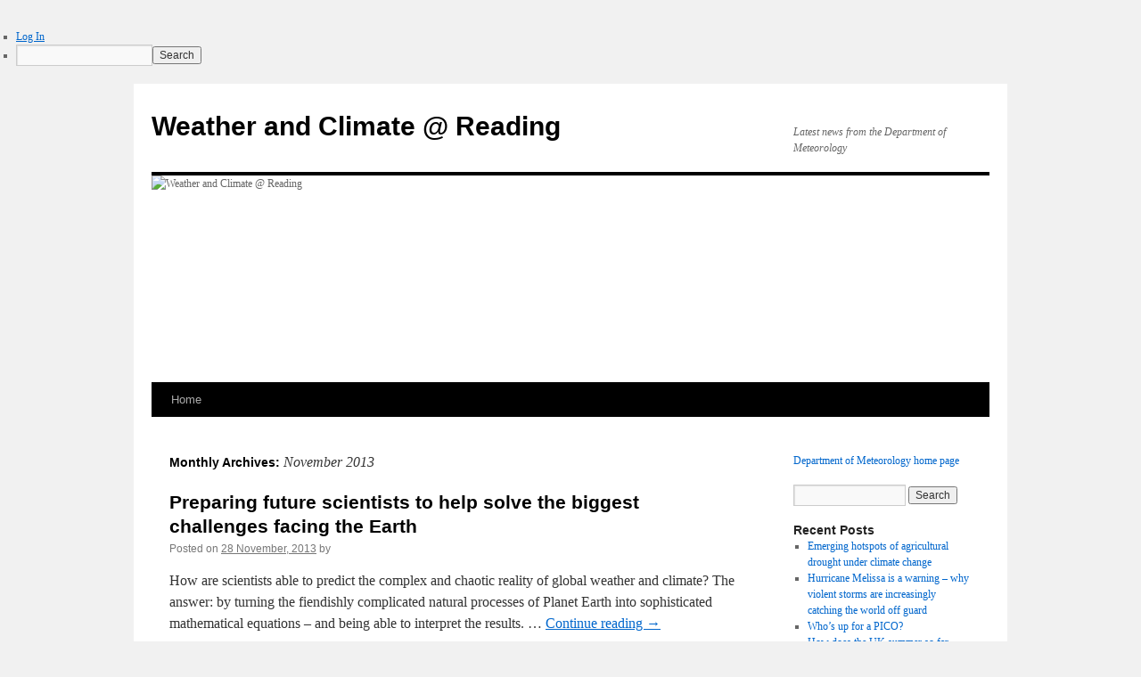

--- FILE ---
content_type: text/html; charset=UTF-8
request_url: https://blogs.reading.ac.uk/weather-and-climate-at-reading/2013/11/
body_size: 18379
content:
<!DOCTYPE html>
<html lang="en-US">
<head>
<meta charset="UTF-8" />
<title>
November | 2013 | Weather and Climate @ Reading	</title>
<link rel="profile" href="https://gmpg.org/xfn/11" />
<link rel="stylesheet" type="text/css" media="all" href="https://blogs.reading.ac.uk/weather-and-climate-at-reading/wp-content/themes/twentyten/style.css?ver=20250415" />
<link rel="pingback" href="https://blogs.reading.ac.uk/weather-and-climate-at-reading/xmlrpc.php">
<meta name='robots' content='max-image-preview:large' />
<link rel='dns-prefetch' href='//stats.wp.com' />
<link rel="alternate" type="application/rss+xml" title="Weather and Climate @ Reading &raquo; Feed" href="https://blogs.reading.ac.uk/weather-and-climate-at-reading/feed/" />
<link rel="alternate" type="application/rss+xml" title="Weather and Climate @ Reading &raquo; Comments Feed" href="https://blogs.reading.ac.uk/weather-and-climate-at-reading/comments/feed/" />
<style id='wp-img-auto-sizes-contain-inline-css' type='text/css'>
img:is([sizes=auto i],[sizes^="auto," i]){contain-intrinsic-size:3000px 1500px}
/*# sourceURL=wp-img-auto-sizes-contain-inline-css */
</style>
<link rel='stylesheet' id='dashicons-css' href='https://blogs.reading.ac.uk/weather-and-climate-at-reading/wp-includes/css/dashicons.min.css?ver=6.9' type='text/css' media='all' />
<link rel='stylesheet' id='admin-bar-css' href='https://blogs.reading.ac.uk/weather-and-climate-at-reading/wp-includes/css/admin-bar.min.css?ver=6.9' type='text/css' media='all' />
<style id='admin-bar-inline-css' type='text/css'>

		@media screen { html { margin-top: 32px !important; } }
		@media screen and ( max-width: 782px ) { html { margin-top: 46px !important; } }
	
@media print { #wpadminbar { display:none; } }
/*# sourceURL=admin-bar-inline-css */
</style>
<style id='wp-emoji-styles-inline-css' type='text/css'>

	img.wp-smiley, img.emoji {
		display: inline !important;
		border: none !important;
		box-shadow: none !important;
		height: 1em !important;
		width: 1em !important;
		margin: 0 0.07em !important;
		vertical-align: -0.1em !important;
		background: none !important;
		padding: 0 !important;
	}
/*# sourceURL=wp-emoji-styles-inline-css */
</style>
<style id='wp-block-library-inline-css' type='text/css'>
:root{--wp-block-synced-color:#7a00df;--wp-block-synced-color--rgb:122,0,223;--wp-bound-block-color:var(--wp-block-synced-color);--wp-editor-canvas-background:#ddd;--wp-admin-theme-color:#007cba;--wp-admin-theme-color--rgb:0,124,186;--wp-admin-theme-color-darker-10:#006ba1;--wp-admin-theme-color-darker-10--rgb:0,107,160.5;--wp-admin-theme-color-darker-20:#005a87;--wp-admin-theme-color-darker-20--rgb:0,90,135;--wp-admin-border-width-focus:2px}@media (min-resolution:192dpi){:root{--wp-admin-border-width-focus:1.5px}}.wp-element-button{cursor:pointer}:root .has-very-light-gray-background-color{background-color:#eee}:root .has-very-dark-gray-background-color{background-color:#313131}:root .has-very-light-gray-color{color:#eee}:root .has-very-dark-gray-color{color:#313131}:root .has-vivid-green-cyan-to-vivid-cyan-blue-gradient-background{background:linear-gradient(135deg,#00d084,#0693e3)}:root .has-purple-crush-gradient-background{background:linear-gradient(135deg,#34e2e4,#4721fb 50%,#ab1dfe)}:root .has-hazy-dawn-gradient-background{background:linear-gradient(135deg,#faaca8,#dad0ec)}:root .has-subdued-olive-gradient-background{background:linear-gradient(135deg,#fafae1,#67a671)}:root .has-atomic-cream-gradient-background{background:linear-gradient(135deg,#fdd79a,#004a59)}:root .has-nightshade-gradient-background{background:linear-gradient(135deg,#330968,#31cdcf)}:root .has-midnight-gradient-background{background:linear-gradient(135deg,#020381,#2874fc)}:root{--wp--preset--font-size--normal:16px;--wp--preset--font-size--huge:42px}.has-regular-font-size{font-size:1em}.has-larger-font-size{font-size:2.625em}.has-normal-font-size{font-size:var(--wp--preset--font-size--normal)}.has-huge-font-size{font-size:var(--wp--preset--font-size--huge)}.has-text-align-center{text-align:center}.has-text-align-left{text-align:left}.has-text-align-right{text-align:right}.has-fit-text{white-space:nowrap!important}#end-resizable-editor-section{display:none}.aligncenter{clear:both}.items-justified-left{justify-content:flex-start}.items-justified-center{justify-content:center}.items-justified-right{justify-content:flex-end}.items-justified-space-between{justify-content:space-between}.screen-reader-text{border:0;clip-path:inset(50%);height:1px;margin:-1px;overflow:hidden;padding:0;position:absolute;width:1px;word-wrap:normal!important}.screen-reader-text:focus{background-color:#ddd;clip-path:none;color:#444;display:block;font-size:1em;height:auto;left:5px;line-height:normal;padding:15px 23px 14px;text-decoration:none;top:5px;width:auto;z-index:100000}html :where(.has-border-color){border-style:solid}html :where([style*=border-top-color]){border-top-style:solid}html :where([style*=border-right-color]){border-right-style:solid}html :where([style*=border-bottom-color]){border-bottom-style:solid}html :where([style*=border-left-color]){border-left-style:solid}html :where([style*=border-width]){border-style:solid}html :where([style*=border-top-width]){border-top-style:solid}html :where([style*=border-right-width]){border-right-style:solid}html :where([style*=border-bottom-width]){border-bottom-style:solid}html :where([style*=border-left-width]){border-left-style:solid}html :where(img[class*=wp-image-]){height:auto;max-width:100%}:where(figure){margin:0 0 1em}html :where(.is-position-sticky){--wp-admin--admin-bar--position-offset:var(--wp-admin--admin-bar--height,0px)}@media screen and (max-width:600px){html :where(.is-position-sticky){--wp-admin--admin-bar--position-offset:0px}}

/*# sourceURL=wp-block-library-inline-css */
</style><style id='global-styles-inline-css' type='text/css'>
:root{--wp--preset--aspect-ratio--square: 1;--wp--preset--aspect-ratio--4-3: 4/3;--wp--preset--aspect-ratio--3-4: 3/4;--wp--preset--aspect-ratio--3-2: 3/2;--wp--preset--aspect-ratio--2-3: 2/3;--wp--preset--aspect-ratio--16-9: 16/9;--wp--preset--aspect-ratio--9-16: 9/16;--wp--preset--color--black: #000;--wp--preset--color--cyan-bluish-gray: #abb8c3;--wp--preset--color--white: #fff;--wp--preset--color--pale-pink: #f78da7;--wp--preset--color--vivid-red: #cf2e2e;--wp--preset--color--luminous-vivid-orange: #ff6900;--wp--preset--color--luminous-vivid-amber: #fcb900;--wp--preset--color--light-green-cyan: #7bdcb5;--wp--preset--color--vivid-green-cyan: #00d084;--wp--preset--color--pale-cyan-blue: #8ed1fc;--wp--preset--color--vivid-cyan-blue: #0693e3;--wp--preset--color--vivid-purple: #9b51e0;--wp--preset--color--blue: #0066cc;--wp--preset--color--medium-gray: #666;--wp--preset--color--light-gray: #f1f1f1;--wp--preset--gradient--vivid-cyan-blue-to-vivid-purple: linear-gradient(135deg,rgb(6,147,227) 0%,rgb(155,81,224) 100%);--wp--preset--gradient--light-green-cyan-to-vivid-green-cyan: linear-gradient(135deg,rgb(122,220,180) 0%,rgb(0,208,130) 100%);--wp--preset--gradient--luminous-vivid-amber-to-luminous-vivid-orange: linear-gradient(135deg,rgb(252,185,0) 0%,rgb(255,105,0) 100%);--wp--preset--gradient--luminous-vivid-orange-to-vivid-red: linear-gradient(135deg,rgb(255,105,0) 0%,rgb(207,46,46) 100%);--wp--preset--gradient--very-light-gray-to-cyan-bluish-gray: linear-gradient(135deg,rgb(238,238,238) 0%,rgb(169,184,195) 100%);--wp--preset--gradient--cool-to-warm-spectrum: linear-gradient(135deg,rgb(74,234,220) 0%,rgb(151,120,209) 20%,rgb(207,42,186) 40%,rgb(238,44,130) 60%,rgb(251,105,98) 80%,rgb(254,248,76) 100%);--wp--preset--gradient--blush-light-purple: linear-gradient(135deg,rgb(255,206,236) 0%,rgb(152,150,240) 100%);--wp--preset--gradient--blush-bordeaux: linear-gradient(135deg,rgb(254,205,165) 0%,rgb(254,45,45) 50%,rgb(107,0,62) 100%);--wp--preset--gradient--luminous-dusk: linear-gradient(135deg,rgb(255,203,112) 0%,rgb(199,81,192) 50%,rgb(65,88,208) 100%);--wp--preset--gradient--pale-ocean: linear-gradient(135deg,rgb(255,245,203) 0%,rgb(182,227,212) 50%,rgb(51,167,181) 100%);--wp--preset--gradient--electric-grass: linear-gradient(135deg,rgb(202,248,128) 0%,rgb(113,206,126) 100%);--wp--preset--gradient--midnight: linear-gradient(135deg,rgb(2,3,129) 0%,rgb(40,116,252) 100%);--wp--preset--font-size--small: 13px;--wp--preset--font-size--medium: 20px;--wp--preset--font-size--large: 36px;--wp--preset--font-size--x-large: 42px;--wp--preset--spacing--20: 0.44rem;--wp--preset--spacing--30: 0.67rem;--wp--preset--spacing--40: 1rem;--wp--preset--spacing--50: 1.5rem;--wp--preset--spacing--60: 2.25rem;--wp--preset--spacing--70: 3.38rem;--wp--preset--spacing--80: 5.06rem;--wp--preset--shadow--natural: 6px 6px 9px rgba(0, 0, 0, 0.2);--wp--preset--shadow--deep: 12px 12px 50px rgba(0, 0, 0, 0.4);--wp--preset--shadow--sharp: 6px 6px 0px rgba(0, 0, 0, 0.2);--wp--preset--shadow--outlined: 6px 6px 0px -3px rgb(255, 255, 255), 6px 6px rgb(0, 0, 0);--wp--preset--shadow--crisp: 6px 6px 0px rgb(0, 0, 0);}:where(.is-layout-flex){gap: 0.5em;}:where(.is-layout-grid){gap: 0.5em;}body .is-layout-flex{display: flex;}.is-layout-flex{flex-wrap: wrap;align-items: center;}.is-layout-flex > :is(*, div){margin: 0;}body .is-layout-grid{display: grid;}.is-layout-grid > :is(*, div){margin: 0;}:where(.wp-block-columns.is-layout-flex){gap: 2em;}:where(.wp-block-columns.is-layout-grid){gap: 2em;}:where(.wp-block-post-template.is-layout-flex){gap: 1.25em;}:where(.wp-block-post-template.is-layout-grid){gap: 1.25em;}.has-black-color{color: var(--wp--preset--color--black) !important;}.has-cyan-bluish-gray-color{color: var(--wp--preset--color--cyan-bluish-gray) !important;}.has-white-color{color: var(--wp--preset--color--white) !important;}.has-pale-pink-color{color: var(--wp--preset--color--pale-pink) !important;}.has-vivid-red-color{color: var(--wp--preset--color--vivid-red) !important;}.has-luminous-vivid-orange-color{color: var(--wp--preset--color--luminous-vivid-orange) !important;}.has-luminous-vivid-amber-color{color: var(--wp--preset--color--luminous-vivid-amber) !important;}.has-light-green-cyan-color{color: var(--wp--preset--color--light-green-cyan) !important;}.has-vivid-green-cyan-color{color: var(--wp--preset--color--vivid-green-cyan) !important;}.has-pale-cyan-blue-color{color: var(--wp--preset--color--pale-cyan-blue) !important;}.has-vivid-cyan-blue-color{color: var(--wp--preset--color--vivid-cyan-blue) !important;}.has-vivid-purple-color{color: var(--wp--preset--color--vivid-purple) !important;}.has-black-background-color{background-color: var(--wp--preset--color--black) !important;}.has-cyan-bluish-gray-background-color{background-color: var(--wp--preset--color--cyan-bluish-gray) !important;}.has-white-background-color{background-color: var(--wp--preset--color--white) !important;}.has-pale-pink-background-color{background-color: var(--wp--preset--color--pale-pink) !important;}.has-vivid-red-background-color{background-color: var(--wp--preset--color--vivid-red) !important;}.has-luminous-vivid-orange-background-color{background-color: var(--wp--preset--color--luminous-vivid-orange) !important;}.has-luminous-vivid-amber-background-color{background-color: var(--wp--preset--color--luminous-vivid-amber) !important;}.has-light-green-cyan-background-color{background-color: var(--wp--preset--color--light-green-cyan) !important;}.has-vivid-green-cyan-background-color{background-color: var(--wp--preset--color--vivid-green-cyan) !important;}.has-pale-cyan-blue-background-color{background-color: var(--wp--preset--color--pale-cyan-blue) !important;}.has-vivid-cyan-blue-background-color{background-color: var(--wp--preset--color--vivid-cyan-blue) !important;}.has-vivid-purple-background-color{background-color: var(--wp--preset--color--vivid-purple) !important;}.has-black-border-color{border-color: var(--wp--preset--color--black) !important;}.has-cyan-bluish-gray-border-color{border-color: var(--wp--preset--color--cyan-bluish-gray) !important;}.has-white-border-color{border-color: var(--wp--preset--color--white) !important;}.has-pale-pink-border-color{border-color: var(--wp--preset--color--pale-pink) !important;}.has-vivid-red-border-color{border-color: var(--wp--preset--color--vivid-red) !important;}.has-luminous-vivid-orange-border-color{border-color: var(--wp--preset--color--luminous-vivid-orange) !important;}.has-luminous-vivid-amber-border-color{border-color: var(--wp--preset--color--luminous-vivid-amber) !important;}.has-light-green-cyan-border-color{border-color: var(--wp--preset--color--light-green-cyan) !important;}.has-vivid-green-cyan-border-color{border-color: var(--wp--preset--color--vivid-green-cyan) !important;}.has-pale-cyan-blue-border-color{border-color: var(--wp--preset--color--pale-cyan-blue) !important;}.has-vivid-cyan-blue-border-color{border-color: var(--wp--preset--color--vivid-cyan-blue) !important;}.has-vivid-purple-border-color{border-color: var(--wp--preset--color--vivid-purple) !important;}.has-vivid-cyan-blue-to-vivid-purple-gradient-background{background: var(--wp--preset--gradient--vivid-cyan-blue-to-vivid-purple) !important;}.has-light-green-cyan-to-vivid-green-cyan-gradient-background{background: var(--wp--preset--gradient--light-green-cyan-to-vivid-green-cyan) !important;}.has-luminous-vivid-amber-to-luminous-vivid-orange-gradient-background{background: var(--wp--preset--gradient--luminous-vivid-amber-to-luminous-vivid-orange) !important;}.has-luminous-vivid-orange-to-vivid-red-gradient-background{background: var(--wp--preset--gradient--luminous-vivid-orange-to-vivid-red) !important;}.has-very-light-gray-to-cyan-bluish-gray-gradient-background{background: var(--wp--preset--gradient--very-light-gray-to-cyan-bluish-gray) !important;}.has-cool-to-warm-spectrum-gradient-background{background: var(--wp--preset--gradient--cool-to-warm-spectrum) !important;}.has-blush-light-purple-gradient-background{background: var(--wp--preset--gradient--blush-light-purple) !important;}.has-blush-bordeaux-gradient-background{background: var(--wp--preset--gradient--blush-bordeaux) !important;}.has-luminous-dusk-gradient-background{background: var(--wp--preset--gradient--luminous-dusk) !important;}.has-pale-ocean-gradient-background{background: var(--wp--preset--gradient--pale-ocean) !important;}.has-electric-grass-gradient-background{background: var(--wp--preset--gradient--electric-grass) !important;}.has-midnight-gradient-background{background: var(--wp--preset--gradient--midnight) !important;}.has-small-font-size{font-size: var(--wp--preset--font-size--small) !important;}.has-medium-font-size{font-size: var(--wp--preset--font-size--medium) !important;}.has-large-font-size{font-size: var(--wp--preset--font-size--large) !important;}.has-x-large-font-size{font-size: var(--wp--preset--font-size--x-large) !important;}
/*# sourceURL=global-styles-inline-css */
</style>

<style id='classic-theme-styles-inline-css' type='text/css'>
/*! This file is auto-generated */
.wp-block-button__link{color:#fff;background-color:#32373c;border-radius:9999px;box-shadow:none;text-decoration:none;padding:calc(.667em + 2px) calc(1.333em + 2px);font-size:1.125em}.wp-block-file__button{background:#32373c;color:#fff;text-decoration:none}
/*# sourceURL=/wp-includes/css/classic-themes.min.css */
</style>
<link rel='stylesheet' id='wpa-style-css' href='https://blogs.reading.ac.uk/weather-and-climate-at-reading/wp-content/plugins/wp-accessibility/css/wpa-style.css?ver=2.2.5' type='text/css' media='all' />
<style id='wpa-style-inline-css' type='text/css'>
:root { --admin-bar-top : 37px; }
/*# sourceURL=wpa-style-inline-css */
</style>
<link rel='stylesheet' id='twentyten-block-style-css' href='https://blogs.reading.ac.uk/weather-and-climate-at-reading/wp-content/themes/twentyten/blocks.css?ver=20250220' type='text/css' media='all' />
<script type="text/javascript" id="jquery-core-js-extra">
/* <![CDATA[ */
var msreader_featured_posts = {"saving":"Saving...","post_featured":"This post is featured","feature":"Feature","unfeature":"Unfeature"};
//# sourceURL=jquery-core-js-extra
/* ]]> */
</script>
<script type="text/javascript" src="https://blogs.reading.ac.uk/weather-and-climate-at-reading/wp-includes/js/jquery/jquery.min.js?ver=3.7.1" id="jquery-core-js"></script>
<script type="text/javascript" src="https://blogs.reading.ac.uk/weather-and-climate-at-reading/wp-includes/js/jquery/jquery-migrate.min.js?ver=3.4.1" id="jquery-migrate-js"></script>
<script type="text/javascript" id="jquery-js-after">
/* <![CDATA[ */
var ajaxurl = 'https://blogs.reading.ac.uk/weather-and-climate-at-reading/wp-admin/admin-ajax.php';
//# sourceURL=jquery-js-after
/* ]]> */
</script>
<link rel="https://api.w.org/" href="https://blogs.reading.ac.uk/weather-and-climate-at-reading/wp-json/" /><link rel="EditURI" type="application/rsd+xml" title="RSD" href="https://blogs.reading.ac.uk/weather-and-climate-at-reading/xmlrpc.php?rsd" />
<meta name="generator" content="University of Reading Weblogs 6.9 - https://blogs.reading.ac.uk/" />
	<style>
		@media screen and (max-width: 782px) {
			#wpadminbar li#wp-admin-bar-log-in,
			#wpadminbar li#wp-admin-bar-register {
				display: block;
			}

			#wpadminbar li#wp-admin-bar-log-in a,
			#wpadminbar li#wp-admin-bar-register a {
				padding: 0 8px;
			}
		}
	</style>
	<style>img#wpstats{display:none}</style>
		
        <script type="text/javascript">
            var jQueryMigrateHelperHasSentDowngrade = false;

			window.onerror = function( msg, url, line, col, error ) {
				// Break out early, do not processing if a downgrade reqeust was already sent.
				if ( jQueryMigrateHelperHasSentDowngrade ) {
					return true;
                }

				var xhr = new XMLHttpRequest();
				var nonce = '76bc110363';
				var jQueryFunctions = [
					'andSelf',
					'browser',
					'live',
					'boxModel',
					'support.boxModel',
					'size',
					'swap',
					'clean',
					'sub',
                ];
				var match_pattern = /\)\.(.+?) is not a function/;
                var erroredFunction = msg.match( match_pattern );

                // If there was no matching functions, do not try to downgrade.
                if ( null === erroredFunction || typeof erroredFunction !== 'object' || typeof erroredFunction[1] === "undefined" || -1 === jQueryFunctions.indexOf( erroredFunction[1] ) ) {
                    return true;
                }

                // Set that we've now attempted a downgrade request.
                jQueryMigrateHelperHasSentDowngrade = true;

				xhr.open( 'POST', 'https://blogs.reading.ac.uk/weather-and-climate-at-reading/wp-admin/admin-ajax.php' );
				xhr.setRequestHeader( 'Content-Type', 'application/x-www-form-urlencoded' );
				xhr.onload = function () {
					var response,
                        reload = false;

					if ( 200 === xhr.status ) {
                        try {
                        	response = JSON.parse( xhr.response );

                        	reload = response.data.reload;
                        } catch ( e ) {
                        	reload = false;
                        }
                    }

					// Automatically reload the page if a deprecation caused an automatic downgrade, ensure visitors get the best possible experience.
					if ( reload ) {
						location.reload();
                    }
				};

				xhr.send( encodeURI( 'action=jquery-migrate-downgrade-version&_wpnonce=' + nonce ) );

				// Suppress error alerts in older browsers
				return true;
			}
        </script>

		<style type="text/css" id="branda-admin-bar">
#wpadminbar 			.ub_admin_bar_image{
				max-width: 100%;
				max-height: 28px;
				padding: 2px 0;
			}
			#wpadminbar .ub-menu-item.dashicons {
				font-family: dashicons;
				top: 2px;
			}
</style><style type="text/css">
/* <![CDATA[ */
img.latex { vertical-align: middle; border: none; }
/* ]]> */
</style>

<!-- Jetpack Open Graph Tags -->
<meta property="og:type" content="website" />
<meta property="og:title" content="November 2013 &#8211; Weather and Climate @ Reading" />
<meta property="og:site_name" content="Weather and Climate @ Reading" />
<meta property="og:image" content="https://s0.wp.com/i/blank.jpg" />
<meta property="og:image:width" content="200" />
<meta property="og:image:height" content="200" />
<meta property="og:image:alt" content="" />
<meta property="og:locale" content="en_US" />

<!-- End Jetpack Open Graph Tags -->
</head>

<body class="archive date admin-bar no-customize-support wp-theme-twentyten">
		<div id="wpadminbar" class="nojq nojs">
						<div class="quicklinks" id="wp-toolbar" role="navigation" aria-label="Toolbar">
				<ul role='menu' id='wp-admin-bar-top-secondary' class="ab-top-secondary ab-top-menu"><li role='group' id='wp-admin-bar-log-in'><a class='ab-item' role="menuitem" href='https://blogs.reading.ac.uk/weather-and-climate-at-reading/wp-login.php'>Log In</a></li><li role='group' id='wp-admin-bar-search' class="admin-bar-search"><div class="ab-item ab-empty-item" tabindex="-1" role="menuitem"><form action="https://blogs.reading.ac.uk/weather-and-climate-at-reading/" method="get" id="adminbarsearch"><input class="adminbar-input" name="s" id="adminbar-search" type="text" value="" maxlength="150" /><label for="adminbar-search" class="screen-reader-text">Search</label><input type="submit" class="adminbar-button" value="Search" /></form></div></li></ul>			</div>
		</div>

		<div id="wrapper" class="hfeed">
		<a href="#content" class="screen-reader-text skip-link">Skip to content</a>
	<div id="header">
		<div id="masthead">
			<div id="branding" role="banner">
								<div id="site-title">
					<span>
											<a href="https://blogs.reading.ac.uk/weather-and-climate-at-reading/" rel="home" >Weather and Climate @ Reading</a>
					</span>
				</div>
				<div id="site-description">Latest news from the Department of Meteorology</div>

				<img src="https://blogs.reading.ac.uk/weather-and-climate-at-reading/files/2014/09/cropped-Homepage_banner05.jpg" width="940" height="232" alt="Weather and Climate @ Reading" srcset="https://blogs.reading.ac.uk/weather-and-climate-at-reading/files/2014/09/cropped-Homepage_banner05.jpg 940w, https://blogs.reading.ac.uk/weather-and-climate-at-reading/files/2014/09/cropped-Homepage_banner05-300x74.jpg 300w" sizes="(max-width: 940px) 100vw, 940px" decoding="async" fetchpriority="high" />			</div><!-- #branding -->

			<div id="access" role="navigation">
				<div class="menu"><ul>
<li ><a href="https://blogs.reading.ac.uk/weather-and-climate-at-reading/">Home</a></li></ul></div>
			</div><!-- #access -->
		</div><!-- #masthead -->
	</div><!-- #header -->

	<div id="main">

		<div id="container">
			<div id="content" role="main">


			<h1 class="page-title">
			Monthly Archives: <span>November 2013</span>			</h1>





	
			<div id="post-188" class="post-188 post type-post status-publish format-standard hentry category-academia category-climate category-environmental-hazards category-students category-teaching-learning">
			<h2 class="entry-title"><a href="https://blogs.reading.ac.uk/weather-and-climate-at-reading/2013/preparing-tomorrows-scientists-to-help-solve-earths-biggest-problems/" rel="bookmark">Preparing future scientists to help solve the biggest challenges facing the Earth</a></h2>

			<div class="entry-meta">
				<span class="meta-prep meta-prep-author">Posted on</span> <a href="https://blogs.reading.ac.uk/weather-and-climate-at-reading/2013/preparing-tomorrows-scientists-to-help-solve-earths-biggest-problems/" title="15:04" rel="bookmark"><span class="entry-date">28 November, 2013</span></a> <span class="meta-sep">by</span> <span class="author vcard"><a class="url fn n" href="https://blogs.reading.ac.uk/weather-and-climate-at-reading/author/" title="View all posts by "></a></span>			</div><!-- .entry-meta -->

					<div class="entry-summary">
				<p>How are scientists able to predict the complex and chaotic reality of global weather and climate? The answer: by turning the fiendishly complicated natural processes of Planet Earth into sophisticated mathematical equations &#8211; and being able to interpret the results. &hellip; <a href="https://blogs.reading.ac.uk/weather-and-climate-at-reading/2013/preparing-tomorrows-scientists-to-help-solve-earths-biggest-problems/">Continue reading <span class="meta-nav">&rarr;</span></a></p>
			</div><!-- .entry-summary -->
	
			<div class="entry-utility">
									<span class="cat-links">
						<span class="entry-utility-prep entry-utility-prep-cat-links">Posted in</span> <a href="https://blogs.reading.ac.uk/weather-and-climate-at-reading/category/academia/" rel="category tag">Academia</a>, <a href="https://blogs.reading.ac.uk/weather-and-climate-at-reading/category/climate/" rel="category tag">Climate</a>, <a href="https://blogs.reading.ac.uk/weather-and-climate-at-reading/category/environmental-hazards/" rel="category tag">Environmental hazards</a>, <a href="https://blogs.reading.ac.uk/weather-and-climate-at-reading/category/students/" rel="category tag">Students</a>, <a href="https://blogs.reading.ac.uk/weather-and-climate-at-reading/category/teaching-learning/" rel="category tag">Teaching &amp; Learning</a>					</span>
					<span class="meta-sep">|</span>
				
				
				<span class="comments-link"><a href="https://blogs.reading.ac.uk/weather-and-climate-at-reading/2013/preparing-tomorrows-scientists-to-help-solve-earths-biggest-problems/#respond">Leave a comment</a></span>

							</div><!-- .entry-utility -->
		</div><!-- #post-188 -->

		
	

	
			<div id="post-182" class="post-182 post type-post status-publish format-standard hentry category-academia category-climate category-environmental-hazards category-students category-teaching-learning tag-weather">
			<h2 class="entry-title"><a href="https://blogs.reading.ac.uk/weather-and-climate-at-reading/2013/a-great-scenario-for-outstanding-environmental-research/" rel="bookmark">A great scenario for outstanding environmental research</a></h2>

			<div class="entry-meta">
				<span class="meta-prep meta-prep-author">Posted on</span> <a href="https://blogs.reading.ac.uk/weather-and-climate-at-reading/2013/a-great-scenario-for-outstanding-environmental-research/" title="17:00" rel="bookmark"><span class="entry-date">5 November, 2013</span></a> <span class="meta-sep">by</span> <span class="author vcard"><a class="url fn n" href="https://blogs.reading.ac.uk/weather-and-climate-at-reading/author/" title="View all posts by "></a></span>			</div><!-- .entry-meta -->

					<div class="entry-summary">
				<p>World-class research into environmental science has been boosted with a new deal to fund the next generation of PhD students. The Postgraduate Centre in the Science of the Environment: Natural and Anthropogenic Processes, Impacts and Opportunities (SCENARIO) was given the &hellip; <a href="https://blogs.reading.ac.uk/weather-and-climate-at-reading/2013/a-great-scenario-for-outstanding-environmental-research/">Continue reading <span class="meta-nav">&rarr;</span></a></p>
			</div><!-- .entry-summary -->
	
			<div class="entry-utility">
									<span class="cat-links">
						<span class="entry-utility-prep entry-utility-prep-cat-links">Posted in</span> <a href="https://blogs.reading.ac.uk/weather-and-climate-at-reading/category/academia/" rel="category tag">Academia</a>, <a href="https://blogs.reading.ac.uk/weather-and-climate-at-reading/category/climate/" rel="category tag">Climate</a>, <a href="https://blogs.reading.ac.uk/weather-and-climate-at-reading/category/environmental-hazards/" rel="category tag">Environmental hazards</a>, <a href="https://blogs.reading.ac.uk/weather-and-climate-at-reading/category/students/" rel="category tag">Students</a>, <a href="https://blogs.reading.ac.uk/weather-and-climate-at-reading/category/teaching-learning/" rel="category tag">Teaching &amp; Learning</a>					</span>
					<span class="meta-sep">|</span>
				
								<span class="tag-links">
					<span class="entry-utility-prep entry-utility-prep-tag-links">Tagged</span> <a href="https://blogs.reading.ac.uk/weather-and-climate-at-reading/tag/weather/" rel="tag">Weather</a>				</span>
				<span class="meta-sep">|</span>
				
				<span class="comments-link"><a href="https://blogs.reading.ac.uk/weather-and-climate-at-reading/2013/a-great-scenario-for-outstanding-environmental-research/#respond">Leave a comment</a></span>

							</div><!-- .entry-utility -->
		</div><!-- #post-182 -->

		
	


			</div><!-- #content -->
		</div><!-- #container -->


		<div id="primary" class="widget-area" role="complementary">
			<ul class="xoxo">

<li id="text-2" class="widget-container widget_text">			<div class="textwidget"><a href="https://www.reading.ac.uk/met">Department of Meteorology home page </a></div>
		</li><li id="search-2" class="widget-container widget_search"><form role="search" method="get" id="searchform" class="searchform" action="https://blogs.reading.ac.uk/weather-and-climate-at-reading/">
				<div>
					<label class="screen-reader-text" for="s">Search for:</label>
					<input type="text" value="" name="s" id="s" />
					<input type="submit" id="searchsubmit" value="Search" />
				</div>
			</form></li>
		<li id="recent-posts-2" class="widget-container widget_recent_entries">
		<h3 class="widget-title">Recent Posts</h3>
		<ul>
											<li>
					<a href="https://blogs.reading.ac.uk/weather-and-climate-at-reading/2026/emerging-hotspots-of-agricultural-drought-under-climate-change/">Emerging hotspots of agricultural drought under climate change</a>
									</li>
											<li>
					<a href="https://blogs.reading.ac.uk/weather-and-climate-at-reading/2025/hurricane-melissa-is-a-warning-why-violent-storms-are-increasingly-catching-the-world-off-guard/">Hurricane Melissa is a warning – why violent storms are increasingly catching the world off guard</a>
									</li>
											<li>
					<a href="https://blogs.reading.ac.uk/weather-and-climate-at-reading/2025/whos-up-for-a-pico/">Who’s up for a PICO?</a>
									</li>
											<li>
					<a href="https://blogs.reading.ac.uk/weather-and-climate-at-reading/2025/how-does-the-uk-summer-so-far-compare-to-the-extreme-hot-dry-summer-of-1976/">How does the UK summer so far compare to the extreme hot, dry summer of 1976?</a>
									</li>
											<li>
					<a href="https://blogs.reading.ac.uk/weather-and-climate-at-reading/2025/anemoi-open-source-winds-of-change-in-european-weather-forecasting/">Anemoi: open-source winds of change in European weather forecasting</a>
									</li>
					</ul>

		</li><li id="archives-2" class="widget-container widget_archive"><h3 class="widget-title">Archives</h3>
			<ul>
					<li><a href='https://blogs.reading.ac.uk/weather-and-climate-at-reading/2026/01/'>January 2026</a></li>
	<li><a href='https://blogs.reading.ac.uk/weather-and-climate-at-reading/2025/11/'>November 2025</a></li>
	<li><a href='https://blogs.reading.ac.uk/weather-and-climate-at-reading/2025/09/'>September 2025</a></li>
	<li><a href='https://blogs.reading.ac.uk/weather-and-climate-at-reading/2025/07/'>July 2025</a></li>
	<li><a href='https://blogs.reading.ac.uk/weather-and-climate-at-reading/2025/05/'>May 2025</a></li>
	<li><a href='https://blogs.reading.ac.uk/weather-and-climate-at-reading/2025/03/'>March 2025</a></li>
	<li><a href='https://blogs.reading.ac.uk/weather-and-climate-at-reading/2025/02/'>February 2025</a></li>
	<li><a href='https://blogs.reading.ac.uk/weather-and-climate-at-reading/2025/01/'>January 2025</a></li>
	<li><a href='https://blogs.reading.ac.uk/weather-and-climate-at-reading/2024/12/'>December 2024</a></li>
	<li><a href='https://blogs.reading.ac.uk/weather-and-climate-at-reading/2024/11/'>November 2024</a></li>
	<li><a href='https://blogs.reading.ac.uk/weather-and-climate-at-reading/2024/10/'>October 2024</a></li>
	<li><a href='https://blogs.reading.ac.uk/weather-and-climate-at-reading/2024/09/'>September 2024</a></li>
	<li><a href='https://blogs.reading.ac.uk/weather-and-climate-at-reading/2024/07/'>July 2024</a></li>
	<li><a href='https://blogs.reading.ac.uk/weather-and-climate-at-reading/2024/05/'>May 2024</a></li>
	<li><a href='https://blogs.reading.ac.uk/weather-and-climate-at-reading/2024/04/'>April 2024</a></li>
	<li><a href='https://blogs.reading.ac.uk/weather-and-climate-at-reading/2024/03/'>March 2024</a></li>
	<li><a href='https://blogs.reading.ac.uk/weather-and-climate-at-reading/2024/02/'>February 2024</a></li>
	<li><a href='https://blogs.reading.ac.uk/weather-and-climate-at-reading/2024/01/'>January 2024</a></li>
	<li><a href='https://blogs.reading.ac.uk/weather-and-climate-at-reading/2023/12/'>December 2023</a></li>
	<li><a href='https://blogs.reading.ac.uk/weather-and-climate-at-reading/2023/11/'>November 2023</a></li>
	<li><a href='https://blogs.reading.ac.uk/weather-and-climate-at-reading/2023/10/'>October 2023</a></li>
	<li><a href='https://blogs.reading.ac.uk/weather-and-climate-at-reading/2023/09/'>September 2023</a></li>
	<li><a href='https://blogs.reading.ac.uk/weather-and-climate-at-reading/2023/05/'>May 2023</a></li>
	<li><a href='https://blogs.reading.ac.uk/weather-and-climate-at-reading/2023/03/'>March 2023</a></li>
	<li><a href='https://blogs.reading.ac.uk/weather-and-climate-at-reading/2023/02/'>February 2023</a></li>
	<li><a href='https://blogs.reading.ac.uk/weather-and-climate-at-reading/2023/01/'>January 2023</a></li>
	<li><a href='https://blogs.reading.ac.uk/weather-and-climate-at-reading/2022/12/'>December 2022</a></li>
	<li><a href='https://blogs.reading.ac.uk/weather-and-climate-at-reading/2022/11/'>November 2022</a></li>
	<li><a href='https://blogs.reading.ac.uk/weather-and-climate-at-reading/2022/10/'>October 2022</a></li>
	<li><a href='https://blogs.reading.ac.uk/weather-and-climate-at-reading/2022/09/'>September 2022</a></li>
	<li><a href='https://blogs.reading.ac.uk/weather-and-climate-at-reading/2022/08/'>August 2022</a></li>
	<li><a href='https://blogs.reading.ac.uk/weather-and-climate-at-reading/2022/07/'>July 2022</a></li>
	<li><a href='https://blogs.reading.ac.uk/weather-and-climate-at-reading/2022/06/'>June 2022</a></li>
	<li><a href='https://blogs.reading.ac.uk/weather-and-climate-at-reading/2022/05/'>May 2022</a></li>
	<li><a href='https://blogs.reading.ac.uk/weather-and-climate-at-reading/2022/04/'>April 2022</a></li>
	<li><a href='https://blogs.reading.ac.uk/weather-and-climate-at-reading/2022/03/'>March 2022</a></li>
	<li><a href='https://blogs.reading.ac.uk/weather-and-climate-at-reading/2022/02/'>February 2022</a></li>
	<li><a href='https://blogs.reading.ac.uk/weather-and-climate-at-reading/2022/01/'>January 2022</a></li>
	<li><a href='https://blogs.reading.ac.uk/weather-and-climate-at-reading/2021/12/'>December 2021</a></li>
	<li><a href='https://blogs.reading.ac.uk/weather-and-climate-at-reading/2021/11/'>November 2021</a></li>
	<li><a href='https://blogs.reading.ac.uk/weather-and-climate-at-reading/2021/10/'>October 2021</a></li>
	<li><a href='https://blogs.reading.ac.uk/weather-and-climate-at-reading/2021/09/'>September 2021</a></li>
	<li><a href='https://blogs.reading.ac.uk/weather-and-climate-at-reading/2021/08/'>August 2021</a></li>
	<li><a href='https://blogs.reading.ac.uk/weather-and-climate-at-reading/2021/07/'>July 2021</a></li>
	<li><a href='https://blogs.reading.ac.uk/weather-and-climate-at-reading/2021/06/'>June 2021</a></li>
	<li><a href='https://blogs.reading.ac.uk/weather-and-climate-at-reading/2021/05/'>May 2021</a></li>
	<li><a href='https://blogs.reading.ac.uk/weather-and-climate-at-reading/2021/04/'>April 2021</a></li>
	<li><a href='https://blogs.reading.ac.uk/weather-and-climate-at-reading/2021/03/'>March 2021</a></li>
	<li><a href='https://blogs.reading.ac.uk/weather-and-climate-at-reading/2021/02/'>February 2021</a></li>
	<li><a href='https://blogs.reading.ac.uk/weather-and-climate-at-reading/2021/01/'>January 2021</a></li>
	<li><a href='https://blogs.reading.ac.uk/weather-and-climate-at-reading/2020/12/'>December 2020</a></li>
	<li><a href='https://blogs.reading.ac.uk/weather-and-climate-at-reading/2020/11/'>November 2020</a></li>
	<li><a href='https://blogs.reading.ac.uk/weather-and-climate-at-reading/2020/10/'>October 2020</a></li>
	<li><a href='https://blogs.reading.ac.uk/weather-and-climate-at-reading/2020/09/'>September 2020</a></li>
	<li><a href='https://blogs.reading.ac.uk/weather-and-climate-at-reading/2020/08/'>August 2020</a></li>
	<li><a href='https://blogs.reading.ac.uk/weather-and-climate-at-reading/2020/07/'>July 2020</a></li>
	<li><a href='https://blogs.reading.ac.uk/weather-and-climate-at-reading/2020/06/'>June 2020</a></li>
	<li><a href='https://blogs.reading.ac.uk/weather-and-climate-at-reading/2020/05/'>May 2020</a></li>
	<li><a href='https://blogs.reading.ac.uk/weather-and-climate-at-reading/2020/04/'>April 2020</a></li>
	<li><a href='https://blogs.reading.ac.uk/weather-and-climate-at-reading/2020/03/'>March 2020</a></li>
	<li><a href='https://blogs.reading.ac.uk/weather-and-climate-at-reading/2020/02/'>February 2020</a></li>
	<li><a href='https://blogs.reading.ac.uk/weather-and-climate-at-reading/2020/01/'>January 2020</a></li>
	<li><a href='https://blogs.reading.ac.uk/weather-and-climate-at-reading/2019/12/'>December 2019</a></li>
	<li><a href='https://blogs.reading.ac.uk/weather-and-climate-at-reading/2019/11/'>November 2019</a></li>
	<li><a href='https://blogs.reading.ac.uk/weather-and-climate-at-reading/2019/10/'>October 2019</a></li>
	<li><a href='https://blogs.reading.ac.uk/weather-and-climate-at-reading/2019/09/'>September 2019</a></li>
	<li><a href='https://blogs.reading.ac.uk/weather-and-climate-at-reading/2019/08/'>August 2019</a></li>
	<li><a href='https://blogs.reading.ac.uk/weather-and-climate-at-reading/2019/07/'>July 2019</a></li>
	<li><a href='https://blogs.reading.ac.uk/weather-and-climate-at-reading/2019/06/'>June 2019</a></li>
	<li><a href='https://blogs.reading.ac.uk/weather-and-climate-at-reading/2019/05/'>May 2019</a></li>
	<li><a href='https://blogs.reading.ac.uk/weather-and-climate-at-reading/2019/04/'>April 2019</a></li>
	<li><a href='https://blogs.reading.ac.uk/weather-and-climate-at-reading/2019/03/'>March 2019</a></li>
	<li><a href='https://blogs.reading.ac.uk/weather-and-climate-at-reading/2019/02/'>February 2019</a></li>
	<li><a href='https://blogs.reading.ac.uk/weather-and-climate-at-reading/2019/01/'>January 2019</a></li>
	<li><a href='https://blogs.reading.ac.uk/weather-and-climate-at-reading/2018/12/'>December 2018</a></li>
	<li><a href='https://blogs.reading.ac.uk/weather-and-climate-at-reading/2018/11/'>November 2018</a></li>
	<li><a href='https://blogs.reading.ac.uk/weather-and-climate-at-reading/2018/10/'>October 2018</a></li>
	<li><a href='https://blogs.reading.ac.uk/weather-and-climate-at-reading/2018/09/'>September 2018</a></li>
	<li><a href='https://blogs.reading.ac.uk/weather-and-climate-at-reading/2018/08/'>August 2018</a></li>
	<li><a href='https://blogs.reading.ac.uk/weather-and-climate-at-reading/2018/07/'>July 2018</a></li>
	<li><a href='https://blogs.reading.ac.uk/weather-and-climate-at-reading/2018/06/'>June 2018</a></li>
	<li><a href='https://blogs.reading.ac.uk/weather-and-climate-at-reading/2018/05/'>May 2018</a></li>
	<li><a href='https://blogs.reading.ac.uk/weather-and-climate-at-reading/2018/04/'>April 2018</a></li>
	<li><a href='https://blogs.reading.ac.uk/weather-and-climate-at-reading/2018/03/'>March 2018</a></li>
	<li><a href='https://blogs.reading.ac.uk/weather-and-climate-at-reading/2018/02/'>February 2018</a></li>
	<li><a href='https://blogs.reading.ac.uk/weather-and-climate-at-reading/2018/01/'>January 2018</a></li>
	<li><a href='https://blogs.reading.ac.uk/weather-and-climate-at-reading/2017/12/'>December 2017</a></li>
	<li><a href='https://blogs.reading.ac.uk/weather-and-climate-at-reading/2017/11/'>November 2017</a></li>
	<li><a href='https://blogs.reading.ac.uk/weather-and-climate-at-reading/2017/10/'>October 2017</a></li>
	<li><a href='https://blogs.reading.ac.uk/weather-and-climate-at-reading/2017/09/'>September 2017</a></li>
	<li><a href='https://blogs.reading.ac.uk/weather-and-climate-at-reading/2017/08/'>August 2017</a></li>
	<li><a href='https://blogs.reading.ac.uk/weather-and-climate-at-reading/2017/07/'>July 2017</a></li>
	<li><a href='https://blogs.reading.ac.uk/weather-and-climate-at-reading/2017/06/'>June 2017</a></li>
	<li><a href='https://blogs.reading.ac.uk/weather-and-climate-at-reading/2017/05/'>May 2017</a></li>
	<li><a href='https://blogs.reading.ac.uk/weather-and-climate-at-reading/2017/04/'>April 2017</a></li>
	<li><a href='https://blogs.reading.ac.uk/weather-and-climate-at-reading/2017/03/'>March 2017</a></li>
	<li><a href='https://blogs.reading.ac.uk/weather-and-climate-at-reading/2017/02/'>February 2017</a></li>
	<li><a href='https://blogs.reading.ac.uk/weather-and-climate-at-reading/2017/01/'>January 2017</a></li>
	<li><a href='https://blogs.reading.ac.uk/weather-and-climate-at-reading/2016/12/'>December 2016</a></li>
	<li><a href='https://blogs.reading.ac.uk/weather-and-climate-at-reading/2016/11/'>November 2016</a></li>
	<li><a href='https://blogs.reading.ac.uk/weather-and-climate-at-reading/2016/10/'>October 2016</a></li>
	<li><a href='https://blogs.reading.ac.uk/weather-and-climate-at-reading/2016/09/'>September 2016</a></li>
	<li><a href='https://blogs.reading.ac.uk/weather-and-climate-at-reading/2016/08/'>August 2016</a></li>
	<li><a href='https://blogs.reading.ac.uk/weather-and-climate-at-reading/2016/07/'>July 2016</a></li>
	<li><a href='https://blogs.reading.ac.uk/weather-and-climate-at-reading/2016/06/'>June 2016</a></li>
	<li><a href='https://blogs.reading.ac.uk/weather-and-climate-at-reading/2016/05/'>May 2016</a></li>
	<li><a href='https://blogs.reading.ac.uk/weather-and-climate-at-reading/2016/04/'>April 2016</a></li>
	<li><a href='https://blogs.reading.ac.uk/weather-and-climate-at-reading/2016/03/'>March 2016</a></li>
	<li><a href='https://blogs.reading.ac.uk/weather-and-climate-at-reading/2016/02/'>February 2016</a></li>
	<li><a href='https://blogs.reading.ac.uk/weather-and-climate-at-reading/2016/01/'>January 2016</a></li>
	<li><a href='https://blogs.reading.ac.uk/weather-and-climate-at-reading/2015/12/'>December 2015</a></li>
	<li><a href='https://blogs.reading.ac.uk/weather-and-climate-at-reading/2015/11/'>November 2015</a></li>
	<li><a href='https://blogs.reading.ac.uk/weather-and-climate-at-reading/2015/10/'>October 2015</a></li>
	<li><a href='https://blogs.reading.ac.uk/weather-and-climate-at-reading/2015/09/'>September 2015</a></li>
	<li><a href='https://blogs.reading.ac.uk/weather-and-climate-at-reading/2015/08/'>August 2015</a></li>
	<li><a href='https://blogs.reading.ac.uk/weather-and-climate-at-reading/2015/07/'>July 2015</a></li>
	<li><a href='https://blogs.reading.ac.uk/weather-and-climate-at-reading/2015/06/'>June 2015</a></li>
	<li><a href='https://blogs.reading.ac.uk/weather-and-climate-at-reading/2015/05/'>May 2015</a></li>
	<li><a href='https://blogs.reading.ac.uk/weather-and-climate-at-reading/2015/04/'>April 2015</a></li>
	<li><a href='https://blogs.reading.ac.uk/weather-and-climate-at-reading/2015/03/'>March 2015</a></li>
	<li><a href='https://blogs.reading.ac.uk/weather-and-climate-at-reading/2015/02/'>February 2015</a></li>
	<li><a href='https://blogs.reading.ac.uk/weather-and-climate-at-reading/2015/01/'>January 2015</a></li>
	<li><a href='https://blogs.reading.ac.uk/weather-and-climate-at-reading/2014/12/'>December 2014</a></li>
	<li><a href='https://blogs.reading.ac.uk/weather-and-climate-at-reading/2014/11/'>November 2014</a></li>
	<li><a href='https://blogs.reading.ac.uk/weather-and-climate-at-reading/2014/10/'>October 2014</a></li>
	<li><a href='https://blogs.reading.ac.uk/weather-and-climate-at-reading/2014/09/'>September 2014</a></li>
	<li><a href='https://blogs.reading.ac.uk/weather-and-climate-at-reading/2014/08/'>August 2014</a></li>
	<li><a href='https://blogs.reading.ac.uk/weather-and-climate-at-reading/2014/07/'>July 2014</a></li>
	<li><a href='https://blogs.reading.ac.uk/weather-and-climate-at-reading/2014/06/'>June 2014</a></li>
	<li><a href='https://blogs.reading.ac.uk/weather-and-climate-at-reading/2014/05/'>May 2014</a></li>
	<li><a href='https://blogs.reading.ac.uk/weather-and-climate-at-reading/2014/04/'>April 2014</a></li>
	<li><a href='https://blogs.reading.ac.uk/weather-and-climate-at-reading/2014/03/'>March 2014</a></li>
	<li><a href='https://blogs.reading.ac.uk/weather-and-climate-at-reading/2014/02/'>February 2014</a></li>
	<li><a href='https://blogs.reading.ac.uk/weather-and-climate-at-reading/2014/01/'>January 2014</a></li>
	<li><a href='https://blogs.reading.ac.uk/weather-and-climate-at-reading/2013/12/'>December 2013</a></li>
	<li><a href='https://blogs.reading.ac.uk/weather-and-climate-at-reading/2013/11/' aria-current="page">November 2013</a></li>
	<li><a href='https://blogs.reading.ac.uk/weather-and-climate-at-reading/2013/10/'>October 2013</a></li>
	<li><a href='https://blogs.reading.ac.uk/weather-and-climate-at-reading/2013/09/'>September 2013</a></li>
	<li><a href='https://blogs.reading.ac.uk/weather-and-climate-at-reading/2013/08/'>August 2013</a></li>
	<li><a href='https://blogs.reading.ac.uk/weather-and-climate-at-reading/2013/07/'>July 2013</a></li>
	<li><a href='https://blogs.reading.ac.uk/weather-and-climate-at-reading/2013/06/'>June 2013</a></li>
			</ul>

			</li><li id="categories-2" class="widget-container widget_categories"><h3 class="widget-title">Categories</h3>
			<ul>
					<li class="cat-item cat-item-38528"><a href="https://blogs.reading.ac.uk/weather-and-climate-at-reading/category/academia/">Academia</a>
</li>
	<li class="cat-item cat-item-38636"><a href="https://blogs.reading.ac.uk/weather-and-climate-at-reading/category/aerosols-2/">Aerosols</a>
</li>
	<li class="cat-item cat-item-14739"><a href="https://blogs.reading.ac.uk/weather-and-climate-at-reading/tag/africa/">Africa</a>
</li>
	<li class="cat-item cat-item-84023"><a href="https://blogs.reading.ac.uk/weather-and-climate-at-reading/category/air-quality/">Air quality</a>
</li>
	<li class="cat-item cat-item-99106"><a href="https://blogs.reading.ac.uk/weather-and-climate-at-reading/category/amazon/">Amazon</a>
</li>
	<li class="cat-item cat-item-99112"><a href="https://blogs.reading.ac.uk/weather-and-climate-at-reading/category/antarctic/">Antarctic</a>
</li>
	<li class="cat-item cat-item-38547"><a href="https://blogs.reading.ac.uk/weather-and-climate-at-reading/category/antarctica/">antarctica</a>
</li>
	<li class="cat-item cat-item-67291"><a href="https://blogs.reading.ac.uk/weather-and-climate-at-reading/category/arctic/">Arctic</a>
</li>
	<li class="cat-item cat-item-99122"><a href="https://blogs.reading.ac.uk/weather-and-climate-at-reading/category/artificial-intelligence/">Artificial Intelligence</a>
</li>
	<li class="cat-item cat-item-72485"><a href="https://blogs.reading.ac.uk/weather-and-climate-at-reading/category/astronomy/">Astronomy</a>
</li>
	<li class="cat-item cat-item-67292"><a href="https://blogs.reading.ac.uk/weather-and-climate-at-reading/category/atlantic/">Atlantic</a>
</li>
	<li class="cat-item cat-item-64097"><a href="https://blogs.reading.ac.uk/weather-and-climate-at-reading/category/atmospheric-chemistry/">Atmospheric chemistry</a>
</li>
	<li class="cat-item cat-item-81484"><a href="https://blogs.reading.ac.uk/weather-and-climate-at-reading/category/atmospheric-circulation/">Atmospheric circulation</a>
</li>
	<li class="cat-item cat-item-99110"><a href="https://blogs.reading.ac.uk/weather-and-climate-at-reading/category/atmospheric-dispersion/">Atmospheric dispersion</a>
</li>
	<li class="cat-item cat-item-76211"><a href="https://blogs.reading.ac.uk/weather-and-climate-at-reading/category/atmospheric-optics/">Atmospheric optics</a>
</li>
	<li class="cat-item cat-item-11439"><a href="https://blogs.reading.ac.uk/weather-and-climate-at-reading/category/australia/">Australia</a>
</li>
	<li class="cat-item cat-item-18669"><a href="https://blogs.reading.ac.uk/weather-and-climate-at-reading/category/aviation/">aviation</a>
</li>
	<li class="cat-item cat-item-38606"><a href="https://blogs.reading.ac.uk/weather-and-climate-at-reading/category/boundary-layer/">Boundary layer</a>
</li>
	<li class="cat-item cat-item-7604"><a href="https://blogs.reading.ac.uk/weather-and-climate-at-reading/category/china/">China</a>
</li>
	<li class="cat-item cat-item-9240"><a href="https://blogs.reading.ac.uk/weather-and-climate-at-reading/category/climate/">Climate</a>
</li>
	<li class="cat-item cat-item-13581"><a href="https://blogs.reading.ac.uk/weather-and-climate-at-reading/category/climate-change/">Climate change</a>
</li>
	<li class="cat-item cat-item-27037"><a href="https://blogs.reading.ac.uk/weather-and-climate-at-reading/category/climate-modelling/">Climate modelling</a>
</li>
	<li class="cat-item cat-item-99126"><a href="https://blogs.reading.ac.uk/weather-and-climate-at-reading/category/climate-services/">Climate Services</a>
</li>
	<li class="cat-item cat-item-77239"><a href="https://blogs.reading.ac.uk/weather-and-climate-at-reading/category/clouds/">Clouds</a>
</li>
	<li class="cat-item cat-item-71838"><a href="https://blogs.reading.ac.uk/weather-and-climate-at-reading/category/co-production/">Co-production</a>
</li>
	<li class="cat-item cat-item-20601"><a href="https://blogs.reading.ac.uk/weather-and-climate-at-reading/category/conferences/">Conferences</a>
</li>
	<li class="cat-item cat-item-68107"><a href="https://blogs.reading.ac.uk/weather-and-climate-at-reading/category/convection/">Convection</a>
</li>
	<li class="cat-item cat-item-84797"><a href="https://blogs.reading.ac.uk/weather-and-climate-at-reading/category/covid-19/">Covid-19</a>
</li>
	<li class="cat-item cat-item-38546"><a href="https://blogs.reading.ac.uk/weather-and-climate-at-reading/category/cryosphere/">Cryosphere</a>
</li>
	<li class="cat-item cat-item-38620"><a href="https://blogs.reading.ac.uk/weather-and-climate-at-reading/category/data-assimilation/">data assimilation</a>
</li>
	<li class="cat-item cat-item-27"><a href="https://blogs.reading.ac.uk/weather-and-climate-at-reading/category/data-collection/">Data collection</a>
</li>
	<li class="cat-item cat-item-81483"><a href="https://blogs.reading.ac.uk/weather-and-climate-at-reading/category/data-processing/">Data processing</a>
</li>
	<li class="cat-item cat-item-99124"><a href="https://blogs.reading.ac.uk/weather-and-climate-at-reading/category/data-rescue/">Data rescue</a>
</li>
	<li class="cat-item cat-item-99123"><a href="https://blogs.reading.ac.uk/weather-and-climate-at-reading/category/data-visualisation/">Data Visualisation</a>
</li>
	<li class="cat-item cat-item-65273"><a href="https://blogs.reading.ac.uk/weather-and-climate-at-reading/category/diversity-and-inclusion/">Diversity and Inclusion</a>
</li>
	<li class="cat-item cat-item-38600"><a href="https://blogs.reading.ac.uk/weather-and-climate-at-reading/tag/drought/">drought</a>
</li>
	<li class="cat-item cat-item-38536"><a href="https://blogs.reading.ac.uk/weather-and-climate-at-reading/category/earth-observation/">earth observation</a>
</li>
	<li class="cat-item cat-item-38627"><a href="https://blogs.reading.ac.uk/weather-and-climate-at-reading/category/eclipses/">Eclipses</a>
</li>
	<li class="cat-item cat-item-81474"><a href="https://blogs.reading.ac.uk/weather-and-climate-at-reading/category/energy-budget/">Energy budget</a>
</li>
	<li class="cat-item cat-item-81488"><a href="https://blogs.reading.ac.uk/weather-and-climate-at-reading/category/energy-meteorology/">Energy meteorology</a>
</li>
	<li class="cat-item cat-item-68118"><a href="https://blogs.reading.ac.uk/weather-and-climate-at-reading/category/enso/">ENSO</a>
</li>
	<li class="cat-item cat-item-38533"><a href="https://blogs.reading.ac.uk/weather-and-climate-at-reading/category/environmental-hazards/">Environmental hazards</a>
</li>
	<li class="cat-item cat-item-38581"><a href="https://blogs.reading.ac.uk/weather-and-climate-at-reading/category/environmental-physics/">Environmental physics</a>
</li>
	<li class="cat-item cat-item-81477"><a href="https://blogs.reading.ac.uk/weather-and-climate-at-reading/category/equatorial-waves/">Equatorial waves</a>
</li>
	<li class="cat-item cat-item-53196"><a href="https://blogs.reading.ac.uk/weather-and-climate-at-reading/category/europe/">Europe</a>
</li>
	<li class="cat-item cat-item-38564"><a href="https://blogs.reading.ac.uk/weather-and-climate-at-reading/category/extratropical-cyclones/">extratropical cyclones</a>
</li>
	<li class="cat-item cat-item-67298"><a href="https://blogs.reading.ac.uk/weather-and-climate-at-reading/tag/extremes/">extremes</a>
</li>
	<li class="cat-item cat-item-17399"><a href="https://blogs.reading.ac.uk/weather-and-climate-at-reading/category/fieldwork/">Fieldwork</a>
</li>
	<li class="cat-item cat-item-31649"><a href="https://blogs.reading.ac.uk/weather-and-climate-at-reading/category/flooding/">Flooding</a>
</li>
	<li class="cat-item cat-item-99097"><a href="https://blogs.reading.ac.uk/weather-and-climate-at-reading/category/fluid-dynamics/">Fluid-dynamics</a>
</li>
	<li class="cat-item cat-item-99115"><a href="https://blogs.reading.ac.uk/weather-and-climate-at-reading/category/forecasting-testbed/">Forecasting Testbed</a>
</li>
	<li class="cat-item cat-item-68129"><a href="https://blogs.reading.ac.uk/weather-and-climate-at-reading/category/geoengineering/">Geoengineering</a>
</li>
	<li class="cat-item cat-item-59355"><a href="https://blogs.reading.ac.uk/weather-and-climate-at-reading/category/greenhouse-gases/">Greenhouse gases</a>
</li>
	<li class="cat-item cat-item-18640"><a href="https://blogs.reading.ac.uk/weather-and-climate-at-reading/category/health/">Health</a>
</li>
	<li class="cat-item cat-item-81494"><a href="https://blogs.reading.ac.uk/weather-and-climate-at-reading/category/high-performance-computing/">High performance computing</a>
</li>
	<li class="cat-item cat-item-99111"><a href="https://blogs.reading.ac.uk/weather-and-climate-at-reading/category/high-resolution-climate-modelling/">High-Resolution Climate modelling</a>
</li>
	<li class="cat-item cat-item-38651"><a href="https://blogs.reading.ac.uk/weather-and-climate-at-reading/category/historical-climatology/">Historical climatology</a>
</li>
	<li class="cat-item cat-item-13575"><a href="https://blogs.reading.ac.uk/weather-and-climate-at-reading/category/history-of-science/">History of Science</a>
</li>
	<li class="cat-item cat-item-27036"><a href="https://blogs.reading.ac.uk/weather-and-climate-at-reading/category/hydrology/">Hydrology</a>
</li>
	<li class="cat-item cat-item-38530"><a href="https://blogs.reading.ac.uk/weather-and-climate-at-reading/category/ipcc/">IPCC</a>
</li>
	<li class="cat-item cat-item-38594"><a href="https://blogs.reading.ac.uk/weather-and-climate-at-reading/category/land-use/">land use</a>
</li>
	<li class="cat-item cat-item-89730"><a href="https://blogs.reading.ac.uk/weather-and-climate-at-reading/category/machine-learning/">Machine Learning</a>
</li>
	<li class="cat-item cat-item-81471"><a href="https://blogs.reading.ac.uk/weather-and-climate-at-reading/category/madden-julian-oscillation-mjo/">Madden-Julian Oscillation (MJO)</a>
</li>
	<li class="cat-item cat-item-99121"><a href="https://blogs.reading.ac.uk/weather-and-climate-at-reading/category/maritime-continent/">Maritime Continent</a>
</li>
	<li class="cat-item cat-item-38543"><a href="https://blogs.reading.ac.uk/weather-and-climate-at-reading/category/measurements-and-instrumentation/">Measurements and instrumentation</a>
</li>
	<li class="cat-item cat-item-38689"><a href="https://blogs.reading.ac.uk/weather-and-climate-at-reading/tag/metadata/">Metadata</a>
</li>
	<li class="cat-item cat-item-81476"><a href="https://blogs.reading.ac.uk/weather-and-climate-at-reading/category/microphysics/">Microphysics</a>
</li>
	<li class="cat-item cat-item-38538"><a href="https://blogs.reading.ac.uk/weather-and-climate-at-reading/category/monsoons/">Monsoons</a>
</li>
	<li class="cat-item cat-item-99108"><a href="https://blogs.reading.ac.uk/weather-and-climate-at-reading/category/net-zero-carbon/">net zero carbon</a>
</li>
	<li class="cat-item cat-item-99100"><a href="https://blogs.reading.ac.uk/weather-and-climate-at-reading/category/north-atlantic/">North Atlantic</a>
</li>
	<li class="cat-item cat-item-38613"><a href="https://blogs.reading.ac.uk/weather-and-climate-at-reading/category/numerical-modelling/">Numerical modelling</a>
</li>
	<li class="cat-item cat-item-99096"><a href="https://blogs.reading.ac.uk/weather-and-climate-at-reading/category/oceanography/">Oceanography</a>
</li>
	<li class="cat-item cat-item-38676"><a href="https://blogs.reading.ac.uk/weather-and-climate-at-reading/category/oceans/">Oceans</a>
</li>
	<li class="cat-item cat-item-18994"><a href="https://blogs.reading.ac.uk/weather-and-climate-at-reading/category/outreach/">Outreach</a>
</li>
	<li class="cat-item cat-item-6085"><a href="https://blogs.reading.ac.uk/weather-and-climate-at-reading/category/phenology/">Phenology</a>
</li>
	<li class="cat-item cat-item-38522"><a href="https://blogs.reading.ac.uk/weather-and-climate-at-reading/category/polar/">Polar</a>
</li>
	<li class="cat-item cat-item-67309"><a href="https://blogs.reading.ac.uk/weather-and-climate-at-reading/category/predictability/">Predictability</a>
</li>
	<li class="cat-item cat-item-38587"><a href="https://blogs.reading.ac.uk/weather-and-climate-at-reading/category/radar/">radar</a>
</li>
	<li class="cat-item cat-item-81499"><a href="https://blogs.reading.ac.uk/weather-and-climate-at-reading/category/radiation/">Radiation</a>
</li>
	<li class="cat-item cat-item-9242"><a href="https://blogs.reading.ac.uk/weather-and-climate-at-reading/tag/rainfall/">Rainfall</a>
</li>
	<li class="cat-item cat-item-99125"><a href="https://blogs.reading.ac.uk/weather-and-climate-at-reading/category/reanalyses/">Reanalyses</a>
</li>
	<li class="cat-item cat-item-27027"><a href="https://blogs.reading.ac.uk/weather-and-climate-at-reading/category/remote-sensing/">Remote sensing</a>
</li>
	<li class="cat-item cat-item-26175"><a href="https://blogs.reading.ac.uk/weather-and-climate-at-reading/category/renewable-energy/">Renewable energy</a>
</li>
	<li class="cat-item cat-item-77392"><a href="https://blogs.reading.ac.uk/weather-and-climate-at-reading/category/royal-meteorological-society/">Royal Meteorological Society</a>
</li>
	<li class="cat-item cat-item-38673"><a href="https://blogs.reading.ac.uk/weather-and-climate-at-reading/category/seasonal-forecasting/">Seasonal forecasting</a>
</li>
	<li class="cat-item cat-item-81465"><a href="https://blogs.reading.ac.uk/weather-and-climate-at-reading/tag/soil-moisture/">soil moisture</a>
</li>
	<li class="cat-item cat-item-38665"><a href="https://blogs.reading.ac.uk/weather-and-climate-at-reading/category/solar-radiation/">Solar radiation</a>
</li>
	<li class="cat-item cat-item-38523"><a href="https://blogs.reading.ac.uk/weather-and-climate-at-reading/category/space/">Space</a>
</li>
	<li class="cat-item cat-item-38621"><a href="https://blogs.reading.ac.uk/weather-and-climate-at-reading/category/space-weather/">space weather</a>
</li>
	<li class="cat-item cat-item-11286"><a href="https://blogs.reading.ac.uk/weather-and-climate-at-reading/category/statistics/">Statistics</a>
</li>
	<li class="cat-item cat-item-81464"><a href="https://blogs.reading.ac.uk/weather-and-climate-at-reading/category/sting-jet/">sting jet</a>
</li>
	<li class="cat-item cat-item-68184"><a href="https://blogs.reading.ac.uk/weather-and-climate-at-reading/category/stratosphere/">Stratosphere</a>
</li>
	<li class="cat-item cat-item-60"><a href="https://blogs.reading.ac.uk/weather-and-climate-at-reading/category/students/">Students</a>
</li>
	<li class="cat-item cat-item-81498"><a href="https://blogs.reading.ac.uk/weather-and-climate-at-reading/category/subseasonal-forecasting/">subseasonal forecasting</a>
</li>
	<li class="cat-item cat-item-99109"><a href="https://blogs.reading.ac.uk/weather-and-climate-at-reading/category/sunshine/">Sunshine</a>
</li>
	<li class="cat-item cat-item-38531"><a href="https://blogs.reading.ac.uk/weather-and-climate-at-reading/category/teaching-learning/">Teaching &amp; Learning</a>
</li>
	<li class="cat-item cat-item-99095"><a href="https://blogs.reading.ac.uk/weather-and-climate-at-reading/category/teleconnections/">Teleconnections</a>
</li>
	<li class="cat-item cat-item-20075"><a href="https://blogs.reading.ac.uk/weather-and-climate-at-reading/category/temperature/">Temperature</a>
</li>
	<li class="cat-item cat-item-99098"><a href="https://blogs.reading.ac.uk/weather-and-climate-at-reading/category/thunder-storms/">Thunder Storms</a>
</li>
	<li class="cat-item cat-item-81481"><a href="https://blogs.reading.ac.uk/weather-and-climate-at-reading/category/tropical-convection/">Tropical convection</a>
</li>
	<li class="cat-item cat-item-38568"><a href="https://blogs.reading.ac.uk/weather-and-climate-at-reading/category/tropical-cyclones/">Tropical cyclones</a>
</li>
	<li class="cat-item cat-item-81478"><a href="https://blogs.reading.ac.uk/weather-and-climate-at-reading/category/troposphere/">Troposphere</a>
</li>
	<li class="cat-item cat-item-79922"><a href="https://blogs.reading.ac.uk/weather-and-climate-at-reading/category/turbulence/">Turbulence</a>
</li>
	<li class="cat-item cat-item-1"><a href="https://blogs.reading.ac.uk/weather-and-climate-at-reading/category/uncategorized/">Uncategorized</a>
</li>
	<li class="cat-item cat-item-7039"><a href="https://blogs.reading.ac.uk/weather-and-climate-at-reading/category/university-of-reading/">University of Reading</a>
</li>
	<li class="cat-item cat-item-38539"><a href="https://blogs.reading.ac.uk/weather-and-climate-at-reading/category/urban-meteorology/">Urban meteorology</a>
</li>
	<li class="cat-item cat-item-38532"><a href="https://blogs.reading.ac.uk/weather-and-climate-at-reading/tag/volcanoes/">Volcanoes</a>
</li>
	<li class="cat-item cat-item-81485"><a href="https://blogs.reading.ac.uk/weather-and-climate-at-reading/category/water-cycle/">Water cycle</a>
</li>
	<li class="cat-item cat-item-76223"><a href="https://blogs.reading.ac.uk/weather-and-climate-at-reading/category/waves/">Waves</a>
</li>
	<li class="cat-item cat-item-9239"><a href="https://blogs.reading.ac.uk/weather-and-climate-at-reading/tag/weather/">Weather</a>
</li>
	<li class="cat-item cat-item-12281"><a href="https://blogs.reading.ac.uk/weather-and-climate-at-reading/category/weather-forecasting/">Weather forecasting</a>
</li>
	<li class="cat-item cat-item-99099"><a href="https://blogs.reading.ac.uk/weather-and-climate-at-reading/category/weather-regimes/">Weather Regimes</a>
</li>
	<li class="cat-item cat-item-81486"><a href="https://blogs.reading.ac.uk/weather-and-climate-at-reading/category/western-north-pacific/">Western North Pacific</a>
</li>
	<li class="cat-item cat-item-81480"><a href="https://blogs.reading.ac.uk/weather-and-climate-at-reading/category/wind/">Wind</a>
</li>
	<li class="cat-item cat-item-99119"><a href="https://blogs.reading.ac.uk/weather-and-climate-at-reading/category/windstorms/">Windstorms</a>
</li>
	<li class="cat-item cat-item-38527"><a href="https://blogs.reading.ac.uk/weather-and-climate-at-reading/category/women-in-science/">Women in Science</a>
</li>
			</ul>

			</li><li id="search-2" class="widget-container widget_search"><form role="search" method="get" id="searchform" class="searchform" action="https://blogs.reading.ac.uk/weather-and-climate-at-reading/">
				<div>
					<label class="screen-reader-text" for="s">Search for:</label>
					<input type="text" value="" name="s" id="s" />
					<input type="submit" id="searchsubmit" value="Search" />
				</div>
			</form></li>
		<li id="recent-posts-2" class="widget-container widget_recent_entries">
		<h3 class="widget-title">Recent Posts</h3>
		<ul>
											<li>
					<a href="https://blogs.reading.ac.uk/weather-and-climate-at-reading/2026/emerging-hotspots-of-agricultural-drought-under-climate-change/">Emerging hotspots of agricultural drought under climate change</a>
									</li>
											<li>
					<a href="https://blogs.reading.ac.uk/weather-and-climate-at-reading/2025/hurricane-melissa-is-a-warning-why-violent-storms-are-increasingly-catching-the-world-off-guard/">Hurricane Melissa is a warning – why violent storms are increasingly catching the world off guard</a>
									</li>
											<li>
					<a href="https://blogs.reading.ac.uk/weather-and-climate-at-reading/2025/whos-up-for-a-pico/">Who’s up for a PICO?</a>
									</li>
											<li>
					<a href="https://blogs.reading.ac.uk/weather-and-climate-at-reading/2025/how-does-the-uk-summer-so-far-compare-to-the-extreme-hot-dry-summer-of-1976/">How does the UK summer so far compare to the extreme hot, dry summer of 1976?</a>
									</li>
											<li>
					<a href="https://blogs.reading.ac.uk/weather-and-climate-at-reading/2025/anemoi-open-source-winds-of-change-in-european-weather-forecasting/">Anemoi: open-source winds of change in European weather forecasting</a>
									</li>
					</ul>

		</li><li id="archives-2" class="widget-container widget_archive"><h3 class="widget-title">Archives</h3>
			<ul>
					<li><a href='https://blogs.reading.ac.uk/weather-and-climate-at-reading/2026/01/'>January 2026</a></li>
	<li><a href='https://blogs.reading.ac.uk/weather-and-climate-at-reading/2025/11/'>November 2025</a></li>
	<li><a href='https://blogs.reading.ac.uk/weather-and-climate-at-reading/2025/09/'>September 2025</a></li>
	<li><a href='https://blogs.reading.ac.uk/weather-and-climate-at-reading/2025/07/'>July 2025</a></li>
	<li><a href='https://blogs.reading.ac.uk/weather-and-climate-at-reading/2025/05/'>May 2025</a></li>
	<li><a href='https://blogs.reading.ac.uk/weather-and-climate-at-reading/2025/03/'>March 2025</a></li>
	<li><a href='https://blogs.reading.ac.uk/weather-and-climate-at-reading/2025/02/'>February 2025</a></li>
	<li><a href='https://blogs.reading.ac.uk/weather-and-climate-at-reading/2025/01/'>January 2025</a></li>
	<li><a href='https://blogs.reading.ac.uk/weather-and-climate-at-reading/2024/12/'>December 2024</a></li>
	<li><a href='https://blogs.reading.ac.uk/weather-and-climate-at-reading/2024/11/'>November 2024</a></li>
	<li><a href='https://blogs.reading.ac.uk/weather-and-climate-at-reading/2024/10/'>October 2024</a></li>
	<li><a href='https://blogs.reading.ac.uk/weather-and-climate-at-reading/2024/09/'>September 2024</a></li>
	<li><a href='https://blogs.reading.ac.uk/weather-and-climate-at-reading/2024/07/'>July 2024</a></li>
	<li><a href='https://blogs.reading.ac.uk/weather-and-climate-at-reading/2024/05/'>May 2024</a></li>
	<li><a href='https://blogs.reading.ac.uk/weather-and-climate-at-reading/2024/04/'>April 2024</a></li>
	<li><a href='https://blogs.reading.ac.uk/weather-and-climate-at-reading/2024/03/'>March 2024</a></li>
	<li><a href='https://blogs.reading.ac.uk/weather-and-climate-at-reading/2024/02/'>February 2024</a></li>
	<li><a href='https://blogs.reading.ac.uk/weather-and-climate-at-reading/2024/01/'>January 2024</a></li>
	<li><a href='https://blogs.reading.ac.uk/weather-and-climate-at-reading/2023/12/'>December 2023</a></li>
	<li><a href='https://blogs.reading.ac.uk/weather-and-climate-at-reading/2023/11/'>November 2023</a></li>
	<li><a href='https://blogs.reading.ac.uk/weather-and-climate-at-reading/2023/10/'>October 2023</a></li>
	<li><a href='https://blogs.reading.ac.uk/weather-and-climate-at-reading/2023/09/'>September 2023</a></li>
	<li><a href='https://blogs.reading.ac.uk/weather-and-climate-at-reading/2023/05/'>May 2023</a></li>
	<li><a href='https://blogs.reading.ac.uk/weather-and-climate-at-reading/2023/03/'>March 2023</a></li>
	<li><a href='https://blogs.reading.ac.uk/weather-and-climate-at-reading/2023/02/'>February 2023</a></li>
	<li><a href='https://blogs.reading.ac.uk/weather-and-climate-at-reading/2023/01/'>January 2023</a></li>
	<li><a href='https://blogs.reading.ac.uk/weather-and-climate-at-reading/2022/12/'>December 2022</a></li>
	<li><a href='https://blogs.reading.ac.uk/weather-and-climate-at-reading/2022/11/'>November 2022</a></li>
	<li><a href='https://blogs.reading.ac.uk/weather-and-climate-at-reading/2022/10/'>October 2022</a></li>
	<li><a href='https://blogs.reading.ac.uk/weather-and-climate-at-reading/2022/09/'>September 2022</a></li>
	<li><a href='https://blogs.reading.ac.uk/weather-and-climate-at-reading/2022/08/'>August 2022</a></li>
	<li><a href='https://blogs.reading.ac.uk/weather-and-climate-at-reading/2022/07/'>July 2022</a></li>
	<li><a href='https://blogs.reading.ac.uk/weather-and-climate-at-reading/2022/06/'>June 2022</a></li>
	<li><a href='https://blogs.reading.ac.uk/weather-and-climate-at-reading/2022/05/'>May 2022</a></li>
	<li><a href='https://blogs.reading.ac.uk/weather-and-climate-at-reading/2022/04/'>April 2022</a></li>
	<li><a href='https://blogs.reading.ac.uk/weather-and-climate-at-reading/2022/03/'>March 2022</a></li>
	<li><a href='https://blogs.reading.ac.uk/weather-and-climate-at-reading/2022/02/'>February 2022</a></li>
	<li><a href='https://blogs.reading.ac.uk/weather-and-climate-at-reading/2022/01/'>January 2022</a></li>
	<li><a href='https://blogs.reading.ac.uk/weather-and-climate-at-reading/2021/12/'>December 2021</a></li>
	<li><a href='https://blogs.reading.ac.uk/weather-and-climate-at-reading/2021/11/'>November 2021</a></li>
	<li><a href='https://blogs.reading.ac.uk/weather-and-climate-at-reading/2021/10/'>October 2021</a></li>
	<li><a href='https://blogs.reading.ac.uk/weather-and-climate-at-reading/2021/09/'>September 2021</a></li>
	<li><a href='https://blogs.reading.ac.uk/weather-and-climate-at-reading/2021/08/'>August 2021</a></li>
	<li><a href='https://blogs.reading.ac.uk/weather-and-climate-at-reading/2021/07/'>July 2021</a></li>
	<li><a href='https://blogs.reading.ac.uk/weather-and-climate-at-reading/2021/06/'>June 2021</a></li>
	<li><a href='https://blogs.reading.ac.uk/weather-and-climate-at-reading/2021/05/'>May 2021</a></li>
	<li><a href='https://blogs.reading.ac.uk/weather-and-climate-at-reading/2021/04/'>April 2021</a></li>
	<li><a href='https://blogs.reading.ac.uk/weather-and-climate-at-reading/2021/03/'>March 2021</a></li>
	<li><a href='https://blogs.reading.ac.uk/weather-and-climate-at-reading/2021/02/'>February 2021</a></li>
	<li><a href='https://blogs.reading.ac.uk/weather-and-climate-at-reading/2021/01/'>January 2021</a></li>
	<li><a href='https://blogs.reading.ac.uk/weather-and-climate-at-reading/2020/12/'>December 2020</a></li>
	<li><a href='https://blogs.reading.ac.uk/weather-and-climate-at-reading/2020/11/'>November 2020</a></li>
	<li><a href='https://blogs.reading.ac.uk/weather-and-climate-at-reading/2020/10/'>October 2020</a></li>
	<li><a href='https://blogs.reading.ac.uk/weather-and-climate-at-reading/2020/09/'>September 2020</a></li>
	<li><a href='https://blogs.reading.ac.uk/weather-and-climate-at-reading/2020/08/'>August 2020</a></li>
	<li><a href='https://blogs.reading.ac.uk/weather-and-climate-at-reading/2020/07/'>July 2020</a></li>
	<li><a href='https://blogs.reading.ac.uk/weather-and-climate-at-reading/2020/06/'>June 2020</a></li>
	<li><a href='https://blogs.reading.ac.uk/weather-and-climate-at-reading/2020/05/'>May 2020</a></li>
	<li><a href='https://blogs.reading.ac.uk/weather-and-climate-at-reading/2020/04/'>April 2020</a></li>
	<li><a href='https://blogs.reading.ac.uk/weather-and-climate-at-reading/2020/03/'>March 2020</a></li>
	<li><a href='https://blogs.reading.ac.uk/weather-and-climate-at-reading/2020/02/'>February 2020</a></li>
	<li><a href='https://blogs.reading.ac.uk/weather-and-climate-at-reading/2020/01/'>January 2020</a></li>
	<li><a href='https://blogs.reading.ac.uk/weather-and-climate-at-reading/2019/12/'>December 2019</a></li>
	<li><a href='https://blogs.reading.ac.uk/weather-and-climate-at-reading/2019/11/'>November 2019</a></li>
	<li><a href='https://blogs.reading.ac.uk/weather-and-climate-at-reading/2019/10/'>October 2019</a></li>
	<li><a href='https://blogs.reading.ac.uk/weather-and-climate-at-reading/2019/09/'>September 2019</a></li>
	<li><a href='https://blogs.reading.ac.uk/weather-and-climate-at-reading/2019/08/'>August 2019</a></li>
	<li><a href='https://blogs.reading.ac.uk/weather-and-climate-at-reading/2019/07/'>July 2019</a></li>
	<li><a href='https://blogs.reading.ac.uk/weather-and-climate-at-reading/2019/06/'>June 2019</a></li>
	<li><a href='https://blogs.reading.ac.uk/weather-and-climate-at-reading/2019/05/'>May 2019</a></li>
	<li><a href='https://blogs.reading.ac.uk/weather-and-climate-at-reading/2019/04/'>April 2019</a></li>
	<li><a href='https://blogs.reading.ac.uk/weather-and-climate-at-reading/2019/03/'>March 2019</a></li>
	<li><a href='https://blogs.reading.ac.uk/weather-and-climate-at-reading/2019/02/'>February 2019</a></li>
	<li><a href='https://blogs.reading.ac.uk/weather-and-climate-at-reading/2019/01/'>January 2019</a></li>
	<li><a href='https://blogs.reading.ac.uk/weather-and-climate-at-reading/2018/12/'>December 2018</a></li>
	<li><a href='https://blogs.reading.ac.uk/weather-and-climate-at-reading/2018/11/'>November 2018</a></li>
	<li><a href='https://blogs.reading.ac.uk/weather-and-climate-at-reading/2018/10/'>October 2018</a></li>
	<li><a href='https://blogs.reading.ac.uk/weather-and-climate-at-reading/2018/09/'>September 2018</a></li>
	<li><a href='https://blogs.reading.ac.uk/weather-and-climate-at-reading/2018/08/'>August 2018</a></li>
	<li><a href='https://blogs.reading.ac.uk/weather-and-climate-at-reading/2018/07/'>July 2018</a></li>
	<li><a href='https://blogs.reading.ac.uk/weather-and-climate-at-reading/2018/06/'>June 2018</a></li>
	<li><a href='https://blogs.reading.ac.uk/weather-and-climate-at-reading/2018/05/'>May 2018</a></li>
	<li><a href='https://blogs.reading.ac.uk/weather-and-climate-at-reading/2018/04/'>April 2018</a></li>
	<li><a href='https://blogs.reading.ac.uk/weather-and-climate-at-reading/2018/03/'>March 2018</a></li>
	<li><a href='https://blogs.reading.ac.uk/weather-and-climate-at-reading/2018/02/'>February 2018</a></li>
	<li><a href='https://blogs.reading.ac.uk/weather-and-climate-at-reading/2018/01/'>January 2018</a></li>
	<li><a href='https://blogs.reading.ac.uk/weather-and-climate-at-reading/2017/12/'>December 2017</a></li>
	<li><a href='https://blogs.reading.ac.uk/weather-and-climate-at-reading/2017/11/'>November 2017</a></li>
	<li><a href='https://blogs.reading.ac.uk/weather-and-climate-at-reading/2017/10/'>October 2017</a></li>
	<li><a href='https://blogs.reading.ac.uk/weather-and-climate-at-reading/2017/09/'>September 2017</a></li>
	<li><a href='https://blogs.reading.ac.uk/weather-and-climate-at-reading/2017/08/'>August 2017</a></li>
	<li><a href='https://blogs.reading.ac.uk/weather-and-climate-at-reading/2017/07/'>July 2017</a></li>
	<li><a href='https://blogs.reading.ac.uk/weather-and-climate-at-reading/2017/06/'>June 2017</a></li>
	<li><a href='https://blogs.reading.ac.uk/weather-and-climate-at-reading/2017/05/'>May 2017</a></li>
	<li><a href='https://blogs.reading.ac.uk/weather-and-climate-at-reading/2017/04/'>April 2017</a></li>
	<li><a href='https://blogs.reading.ac.uk/weather-and-climate-at-reading/2017/03/'>March 2017</a></li>
	<li><a href='https://blogs.reading.ac.uk/weather-and-climate-at-reading/2017/02/'>February 2017</a></li>
	<li><a href='https://blogs.reading.ac.uk/weather-and-climate-at-reading/2017/01/'>January 2017</a></li>
	<li><a href='https://blogs.reading.ac.uk/weather-and-climate-at-reading/2016/12/'>December 2016</a></li>
	<li><a href='https://blogs.reading.ac.uk/weather-and-climate-at-reading/2016/11/'>November 2016</a></li>
	<li><a href='https://blogs.reading.ac.uk/weather-and-climate-at-reading/2016/10/'>October 2016</a></li>
	<li><a href='https://blogs.reading.ac.uk/weather-and-climate-at-reading/2016/09/'>September 2016</a></li>
	<li><a href='https://blogs.reading.ac.uk/weather-and-climate-at-reading/2016/08/'>August 2016</a></li>
	<li><a href='https://blogs.reading.ac.uk/weather-and-climate-at-reading/2016/07/'>July 2016</a></li>
	<li><a href='https://blogs.reading.ac.uk/weather-and-climate-at-reading/2016/06/'>June 2016</a></li>
	<li><a href='https://blogs.reading.ac.uk/weather-and-climate-at-reading/2016/05/'>May 2016</a></li>
	<li><a href='https://blogs.reading.ac.uk/weather-and-climate-at-reading/2016/04/'>April 2016</a></li>
	<li><a href='https://blogs.reading.ac.uk/weather-and-climate-at-reading/2016/03/'>March 2016</a></li>
	<li><a href='https://blogs.reading.ac.uk/weather-and-climate-at-reading/2016/02/'>February 2016</a></li>
	<li><a href='https://blogs.reading.ac.uk/weather-and-climate-at-reading/2016/01/'>January 2016</a></li>
	<li><a href='https://blogs.reading.ac.uk/weather-and-climate-at-reading/2015/12/'>December 2015</a></li>
	<li><a href='https://blogs.reading.ac.uk/weather-and-climate-at-reading/2015/11/'>November 2015</a></li>
	<li><a href='https://blogs.reading.ac.uk/weather-and-climate-at-reading/2015/10/'>October 2015</a></li>
	<li><a href='https://blogs.reading.ac.uk/weather-and-climate-at-reading/2015/09/'>September 2015</a></li>
	<li><a href='https://blogs.reading.ac.uk/weather-and-climate-at-reading/2015/08/'>August 2015</a></li>
	<li><a href='https://blogs.reading.ac.uk/weather-and-climate-at-reading/2015/07/'>July 2015</a></li>
	<li><a href='https://blogs.reading.ac.uk/weather-and-climate-at-reading/2015/06/'>June 2015</a></li>
	<li><a href='https://blogs.reading.ac.uk/weather-and-climate-at-reading/2015/05/'>May 2015</a></li>
	<li><a href='https://blogs.reading.ac.uk/weather-and-climate-at-reading/2015/04/'>April 2015</a></li>
	<li><a href='https://blogs.reading.ac.uk/weather-and-climate-at-reading/2015/03/'>March 2015</a></li>
	<li><a href='https://blogs.reading.ac.uk/weather-and-climate-at-reading/2015/02/'>February 2015</a></li>
	<li><a href='https://blogs.reading.ac.uk/weather-and-climate-at-reading/2015/01/'>January 2015</a></li>
	<li><a href='https://blogs.reading.ac.uk/weather-and-climate-at-reading/2014/12/'>December 2014</a></li>
	<li><a href='https://blogs.reading.ac.uk/weather-and-climate-at-reading/2014/11/'>November 2014</a></li>
	<li><a href='https://blogs.reading.ac.uk/weather-and-climate-at-reading/2014/10/'>October 2014</a></li>
	<li><a href='https://blogs.reading.ac.uk/weather-and-climate-at-reading/2014/09/'>September 2014</a></li>
	<li><a href='https://blogs.reading.ac.uk/weather-and-climate-at-reading/2014/08/'>August 2014</a></li>
	<li><a href='https://blogs.reading.ac.uk/weather-and-climate-at-reading/2014/07/'>July 2014</a></li>
	<li><a href='https://blogs.reading.ac.uk/weather-and-climate-at-reading/2014/06/'>June 2014</a></li>
	<li><a href='https://blogs.reading.ac.uk/weather-and-climate-at-reading/2014/05/'>May 2014</a></li>
	<li><a href='https://blogs.reading.ac.uk/weather-and-climate-at-reading/2014/04/'>April 2014</a></li>
	<li><a href='https://blogs.reading.ac.uk/weather-and-climate-at-reading/2014/03/'>March 2014</a></li>
	<li><a href='https://blogs.reading.ac.uk/weather-and-climate-at-reading/2014/02/'>February 2014</a></li>
	<li><a href='https://blogs.reading.ac.uk/weather-and-climate-at-reading/2014/01/'>January 2014</a></li>
	<li><a href='https://blogs.reading.ac.uk/weather-and-climate-at-reading/2013/12/'>December 2013</a></li>
	<li><a href='https://blogs.reading.ac.uk/weather-and-climate-at-reading/2013/11/' aria-current="page">November 2013</a></li>
	<li><a href='https://blogs.reading.ac.uk/weather-and-climate-at-reading/2013/10/'>October 2013</a></li>
	<li><a href='https://blogs.reading.ac.uk/weather-and-climate-at-reading/2013/09/'>September 2013</a></li>
	<li><a href='https://blogs.reading.ac.uk/weather-and-climate-at-reading/2013/08/'>August 2013</a></li>
	<li><a href='https://blogs.reading.ac.uk/weather-and-climate-at-reading/2013/07/'>July 2013</a></li>
	<li><a href='https://blogs.reading.ac.uk/weather-and-climate-at-reading/2013/06/'>June 2013</a></li>
			</ul>

			</li><li id="categories-2" class="widget-container widget_categories"><h3 class="widget-title">Categories</h3>
			<ul>
					<li class="cat-item cat-item-38528"><a href="https://blogs.reading.ac.uk/weather-and-climate-at-reading/category/academia/">Academia</a>
</li>
	<li class="cat-item cat-item-38636"><a href="https://blogs.reading.ac.uk/weather-and-climate-at-reading/category/aerosols-2/">Aerosols</a>
</li>
	<li class="cat-item cat-item-14739"><a href="https://blogs.reading.ac.uk/weather-and-climate-at-reading/tag/africa/">Africa</a>
</li>
	<li class="cat-item cat-item-84023"><a href="https://blogs.reading.ac.uk/weather-and-climate-at-reading/category/air-quality/">Air quality</a>
</li>
	<li class="cat-item cat-item-99106"><a href="https://blogs.reading.ac.uk/weather-and-climate-at-reading/category/amazon/">Amazon</a>
</li>
	<li class="cat-item cat-item-99112"><a href="https://blogs.reading.ac.uk/weather-and-climate-at-reading/category/antarctic/">Antarctic</a>
</li>
	<li class="cat-item cat-item-38547"><a href="https://blogs.reading.ac.uk/weather-and-climate-at-reading/category/antarctica/">antarctica</a>
</li>
	<li class="cat-item cat-item-67291"><a href="https://blogs.reading.ac.uk/weather-and-climate-at-reading/category/arctic/">Arctic</a>
</li>
	<li class="cat-item cat-item-99122"><a href="https://blogs.reading.ac.uk/weather-and-climate-at-reading/category/artificial-intelligence/">Artificial Intelligence</a>
</li>
	<li class="cat-item cat-item-72485"><a href="https://blogs.reading.ac.uk/weather-and-climate-at-reading/category/astronomy/">Astronomy</a>
</li>
	<li class="cat-item cat-item-67292"><a href="https://blogs.reading.ac.uk/weather-and-climate-at-reading/category/atlantic/">Atlantic</a>
</li>
	<li class="cat-item cat-item-64097"><a href="https://blogs.reading.ac.uk/weather-and-climate-at-reading/category/atmospheric-chemistry/">Atmospheric chemistry</a>
</li>
	<li class="cat-item cat-item-81484"><a href="https://blogs.reading.ac.uk/weather-and-climate-at-reading/category/atmospheric-circulation/">Atmospheric circulation</a>
</li>
	<li class="cat-item cat-item-99110"><a href="https://blogs.reading.ac.uk/weather-and-climate-at-reading/category/atmospheric-dispersion/">Atmospheric dispersion</a>
</li>
	<li class="cat-item cat-item-76211"><a href="https://blogs.reading.ac.uk/weather-and-climate-at-reading/category/atmospheric-optics/">Atmospheric optics</a>
</li>
	<li class="cat-item cat-item-11439"><a href="https://blogs.reading.ac.uk/weather-and-climate-at-reading/category/australia/">Australia</a>
</li>
	<li class="cat-item cat-item-18669"><a href="https://blogs.reading.ac.uk/weather-and-climate-at-reading/category/aviation/">aviation</a>
</li>
	<li class="cat-item cat-item-38606"><a href="https://blogs.reading.ac.uk/weather-and-climate-at-reading/category/boundary-layer/">Boundary layer</a>
</li>
	<li class="cat-item cat-item-7604"><a href="https://blogs.reading.ac.uk/weather-and-climate-at-reading/category/china/">China</a>
</li>
	<li class="cat-item cat-item-9240"><a href="https://blogs.reading.ac.uk/weather-and-climate-at-reading/category/climate/">Climate</a>
</li>
	<li class="cat-item cat-item-13581"><a href="https://blogs.reading.ac.uk/weather-and-climate-at-reading/category/climate-change/">Climate change</a>
</li>
	<li class="cat-item cat-item-27037"><a href="https://blogs.reading.ac.uk/weather-and-climate-at-reading/category/climate-modelling/">Climate modelling</a>
</li>
	<li class="cat-item cat-item-99126"><a href="https://blogs.reading.ac.uk/weather-and-climate-at-reading/category/climate-services/">Climate Services</a>
</li>
	<li class="cat-item cat-item-77239"><a href="https://blogs.reading.ac.uk/weather-and-climate-at-reading/category/clouds/">Clouds</a>
</li>
	<li class="cat-item cat-item-71838"><a href="https://blogs.reading.ac.uk/weather-and-climate-at-reading/category/co-production/">Co-production</a>
</li>
	<li class="cat-item cat-item-20601"><a href="https://blogs.reading.ac.uk/weather-and-climate-at-reading/category/conferences/">Conferences</a>
</li>
	<li class="cat-item cat-item-68107"><a href="https://blogs.reading.ac.uk/weather-and-climate-at-reading/category/convection/">Convection</a>
</li>
	<li class="cat-item cat-item-84797"><a href="https://blogs.reading.ac.uk/weather-and-climate-at-reading/category/covid-19/">Covid-19</a>
</li>
	<li class="cat-item cat-item-38546"><a href="https://blogs.reading.ac.uk/weather-and-climate-at-reading/category/cryosphere/">Cryosphere</a>
</li>
	<li class="cat-item cat-item-38620"><a href="https://blogs.reading.ac.uk/weather-and-climate-at-reading/category/data-assimilation/">data assimilation</a>
</li>
	<li class="cat-item cat-item-27"><a href="https://blogs.reading.ac.uk/weather-and-climate-at-reading/category/data-collection/">Data collection</a>
</li>
	<li class="cat-item cat-item-81483"><a href="https://blogs.reading.ac.uk/weather-and-climate-at-reading/category/data-processing/">Data processing</a>
</li>
	<li class="cat-item cat-item-99124"><a href="https://blogs.reading.ac.uk/weather-and-climate-at-reading/category/data-rescue/">Data rescue</a>
</li>
	<li class="cat-item cat-item-99123"><a href="https://blogs.reading.ac.uk/weather-and-climate-at-reading/category/data-visualisation/">Data Visualisation</a>
</li>
	<li class="cat-item cat-item-65273"><a href="https://blogs.reading.ac.uk/weather-and-climate-at-reading/category/diversity-and-inclusion/">Diversity and Inclusion</a>
</li>
	<li class="cat-item cat-item-38600"><a href="https://blogs.reading.ac.uk/weather-and-climate-at-reading/tag/drought/">drought</a>
</li>
	<li class="cat-item cat-item-38536"><a href="https://blogs.reading.ac.uk/weather-and-climate-at-reading/category/earth-observation/">earth observation</a>
</li>
	<li class="cat-item cat-item-38627"><a href="https://blogs.reading.ac.uk/weather-and-climate-at-reading/category/eclipses/">Eclipses</a>
</li>
	<li class="cat-item cat-item-81474"><a href="https://blogs.reading.ac.uk/weather-and-climate-at-reading/category/energy-budget/">Energy budget</a>
</li>
	<li class="cat-item cat-item-81488"><a href="https://blogs.reading.ac.uk/weather-and-climate-at-reading/category/energy-meteorology/">Energy meteorology</a>
</li>
	<li class="cat-item cat-item-68118"><a href="https://blogs.reading.ac.uk/weather-and-climate-at-reading/category/enso/">ENSO</a>
</li>
	<li class="cat-item cat-item-38533"><a href="https://blogs.reading.ac.uk/weather-and-climate-at-reading/category/environmental-hazards/">Environmental hazards</a>
</li>
	<li class="cat-item cat-item-38581"><a href="https://blogs.reading.ac.uk/weather-and-climate-at-reading/category/environmental-physics/">Environmental physics</a>
</li>
	<li class="cat-item cat-item-81477"><a href="https://blogs.reading.ac.uk/weather-and-climate-at-reading/category/equatorial-waves/">Equatorial waves</a>
</li>
	<li class="cat-item cat-item-53196"><a href="https://blogs.reading.ac.uk/weather-and-climate-at-reading/category/europe/">Europe</a>
</li>
	<li class="cat-item cat-item-38564"><a href="https://blogs.reading.ac.uk/weather-and-climate-at-reading/category/extratropical-cyclones/">extratropical cyclones</a>
</li>
	<li class="cat-item cat-item-67298"><a href="https://blogs.reading.ac.uk/weather-and-climate-at-reading/tag/extremes/">extremes</a>
</li>
	<li class="cat-item cat-item-17399"><a href="https://blogs.reading.ac.uk/weather-and-climate-at-reading/category/fieldwork/">Fieldwork</a>
</li>
	<li class="cat-item cat-item-31649"><a href="https://blogs.reading.ac.uk/weather-and-climate-at-reading/category/flooding/">Flooding</a>
</li>
	<li class="cat-item cat-item-99097"><a href="https://blogs.reading.ac.uk/weather-and-climate-at-reading/category/fluid-dynamics/">Fluid-dynamics</a>
</li>
	<li class="cat-item cat-item-99115"><a href="https://blogs.reading.ac.uk/weather-and-climate-at-reading/category/forecasting-testbed/">Forecasting Testbed</a>
</li>
	<li class="cat-item cat-item-68129"><a href="https://blogs.reading.ac.uk/weather-and-climate-at-reading/category/geoengineering/">Geoengineering</a>
</li>
	<li class="cat-item cat-item-59355"><a href="https://blogs.reading.ac.uk/weather-and-climate-at-reading/category/greenhouse-gases/">Greenhouse gases</a>
</li>
	<li class="cat-item cat-item-18640"><a href="https://blogs.reading.ac.uk/weather-and-climate-at-reading/category/health/">Health</a>
</li>
	<li class="cat-item cat-item-81494"><a href="https://blogs.reading.ac.uk/weather-and-climate-at-reading/category/high-performance-computing/">High performance computing</a>
</li>
	<li class="cat-item cat-item-99111"><a href="https://blogs.reading.ac.uk/weather-and-climate-at-reading/category/high-resolution-climate-modelling/">High-Resolution Climate modelling</a>
</li>
	<li class="cat-item cat-item-38651"><a href="https://blogs.reading.ac.uk/weather-and-climate-at-reading/category/historical-climatology/">Historical climatology</a>
</li>
	<li class="cat-item cat-item-13575"><a href="https://blogs.reading.ac.uk/weather-and-climate-at-reading/category/history-of-science/">History of Science</a>
</li>
	<li class="cat-item cat-item-27036"><a href="https://blogs.reading.ac.uk/weather-and-climate-at-reading/category/hydrology/">Hydrology</a>
</li>
	<li class="cat-item cat-item-38530"><a href="https://blogs.reading.ac.uk/weather-and-climate-at-reading/category/ipcc/">IPCC</a>
</li>
	<li class="cat-item cat-item-38594"><a href="https://blogs.reading.ac.uk/weather-and-climate-at-reading/category/land-use/">land use</a>
</li>
	<li class="cat-item cat-item-89730"><a href="https://blogs.reading.ac.uk/weather-and-climate-at-reading/category/machine-learning/">Machine Learning</a>
</li>
	<li class="cat-item cat-item-81471"><a href="https://blogs.reading.ac.uk/weather-and-climate-at-reading/category/madden-julian-oscillation-mjo/">Madden-Julian Oscillation (MJO)</a>
</li>
	<li class="cat-item cat-item-99121"><a href="https://blogs.reading.ac.uk/weather-and-climate-at-reading/category/maritime-continent/">Maritime Continent</a>
</li>
	<li class="cat-item cat-item-38543"><a href="https://blogs.reading.ac.uk/weather-and-climate-at-reading/category/measurements-and-instrumentation/">Measurements and instrumentation</a>
</li>
	<li class="cat-item cat-item-38689"><a href="https://blogs.reading.ac.uk/weather-and-climate-at-reading/tag/metadata/">Metadata</a>
</li>
	<li class="cat-item cat-item-81476"><a href="https://blogs.reading.ac.uk/weather-and-climate-at-reading/category/microphysics/">Microphysics</a>
</li>
	<li class="cat-item cat-item-38538"><a href="https://blogs.reading.ac.uk/weather-and-climate-at-reading/category/monsoons/">Monsoons</a>
</li>
	<li class="cat-item cat-item-99108"><a href="https://blogs.reading.ac.uk/weather-and-climate-at-reading/category/net-zero-carbon/">net zero carbon</a>
</li>
	<li class="cat-item cat-item-99100"><a href="https://blogs.reading.ac.uk/weather-and-climate-at-reading/category/north-atlantic/">North Atlantic</a>
</li>
	<li class="cat-item cat-item-38613"><a href="https://blogs.reading.ac.uk/weather-and-climate-at-reading/category/numerical-modelling/">Numerical modelling</a>
</li>
	<li class="cat-item cat-item-99096"><a href="https://blogs.reading.ac.uk/weather-and-climate-at-reading/category/oceanography/">Oceanography</a>
</li>
	<li class="cat-item cat-item-38676"><a href="https://blogs.reading.ac.uk/weather-and-climate-at-reading/category/oceans/">Oceans</a>
</li>
	<li class="cat-item cat-item-18994"><a href="https://blogs.reading.ac.uk/weather-and-climate-at-reading/category/outreach/">Outreach</a>
</li>
	<li class="cat-item cat-item-6085"><a href="https://blogs.reading.ac.uk/weather-and-climate-at-reading/category/phenology/">Phenology</a>
</li>
	<li class="cat-item cat-item-38522"><a href="https://blogs.reading.ac.uk/weather-and-climate-at-reading/category/polar/">Polar</a>
</li>
	<li class="cat-item cat-item-67309"><a href="https://blogs.reading.ac.uk/weather-and-climate-at-reading/category/predictability/">Predictability</a>
</li>
	<li class="cat-item cat-item-38587"><a href="https://blogs.reading.ac.uk/weather-and-climate-at-reading/category/radar/">radar</a>
</li>
	<li class="cat-item cat-item-81499"><a href="https://blogs.reading.ac.uk/weather-and-climate-at-reading/category/radiation/">Radiation</a>
</li>
	<li class="cat-item cat-item-9242"><a href="https://blogs.reading.ac.uk/weather-and-climate-at-reading/tag/rainfall/">Rainfall</a>
</li>
	<li class="cat-item cat-item-99125"><a href="https://blogs.reading.ac.uk/weather-and-climate-at-reading/category/reanalyses/">Reanalyses</a>
</li>
	<li class="cat-item cat-item-27027"><a href="https://blogs.reading.ac.uk/weather-and-climate-at-reading/category/remote-sensing/">Remote sensing</a>
</li>
	<li class="cat-item cat-item-26175"><a href="https://blogs.reading.ac.uk/weather-and-climate-at-reading/category/renewable-energy/">Renewable energy</a>
</li>
	<li class="cat-item cat-item-77392"><a href="https://blogs.reading.ac.uk/weather-and-climate-at-reading/category/royal-meteorological-society/">Royal Meteorological Society</a>
</li>
	<li class="cat-item cat-item-38673"><a href="https://blogs.reading.ac.uk/weather-and-climate-at-reading/category/seasonal-forecasting/">Seasonal forecasting</a>
</li>
	<li class="cat-item cat-item-81465"><a href="https://blogs.reading.ac.uk/weather-and-climate-at-reading/tag/soil-moisture/">soil moisture</a>
</li>
	<li class="cat-item cat-item-38665"><a href="https://blogs.reading.ac.uk/weather-and-climate-at-reading/category/solar-radiation/">Solar radiation</a>
</li>
	<li class="cat-item cat-item-38523"><a href="https://blogs.reading.ac.uk/weather-and-climate-at-reading/category/space/">Space</a>
</li>
	<li class="cat-item cat-item-38621"><a href="https://blogs.reading.ac.uk/weather-and-climate-at-reading/category/space-weather/">space weather</a>
</li>
	<li class="cat-item cat-item-11286"><a href="https://blogs.reading.ac.uk/weather-and-climate-at-reading/category/statistics/">Statistics</a>
</li>
	<li class="cat-item cat-item-81464"><a href="https://blogs.reading.ac.uk/weather-and-climate-at-reading/category/sting-jet/">sting jet</a>
</li>
	<li class="cat-item cat-item-68184"><a href="https://blogs.reading.ac.uk/weather-and-climate-at-reading/category/stratosphere/">Stratosphere</a>
</li>
	<li class="cat-item cat-item-60"><a href="https://blogs.reading.ac.uk/weather-and-climate-at-reading/category/students/">Students</a>
</li>
	<li class="cat-item cat-item-81498"><a href="https://blogs.reading.ac.uk/weather-and-climate-at-reading/category/subseasonal-forecasting/">subseasonal forecasting</a>
</li>
	<li class="cat-item cat-item-99109"><a href="https://blogs.reading.ac.uk/weather-and-climate-at-reading/category/sunshine/">Sunshine</a>
</li>
	<li class="cat-item cat-item-38531"><a href="https://blogs.reading.ac.uk/weather-and-climate-at-reading/category/teaching-learning/">Teaching &amp; Learning</a>
</li>
	<li class="cat-item cat-item-99095"><a href="https://blogs.reading.ac.uk/weather-and-climate-at-reading/category/teleconnections/">Teleconnections</a>
</li>
	<li class="cat-item cat-item-20075"><a href="https://blogs.reading.ac.uk/weather-and-climate-at-reading/category/temperature/">Temperature</a>
</li>
	<li class="cat-item cat-item-99098"><a href="https://blogs.reading.ac.uk/weather-and-climate-at-reading/category/thunder-storms/">Thunder Storms</a>
</li>
	<li class="cat-item cat-item-81481"><a href="https://blogs.reading.ac.uk/weather-and-climate-at-reading/category/tropical-convection/">Tropical convection</a>
</li>
	<li class="cat-item cat-item-38568"><a href="https://blogs.reading.ac.uk/weather-and-climate-at-reading/category/tropical-cyclones/">Tropical cyclones</a>
</li>
	<li class="cat-item cat-item-81478"><a href="https://blogs.reading.ac.uk/weather-and-climate-at-reading/category/troposphere/">Troposphere</a>
</li>
	<li class="cat-item cat-item-79922"><a href="https://blogs.reading.ac.uk/weather-and-climate-at-reading/category/turbulence/">Turbulence</a>
</li>
	<li class="cat-item cat-item-1"><a href="https://blogs.reading.ac.uk/weather-and-climate-at-reading/category/uncategorized/">Uncategorized</a>
</li>
	<li class="cat-item cat-item-7039"><a href="https://blogs.reading.ac.uk/weather-and-climate-at-reading/category/university-of-reading/">University of Reading</a>
</li>
	<li class="cat-item cat-item-38539"><a href="https://blogs.reading.ac.uk/weather-and-climate-at-reading/category/urban-meteorology/">Urban meteorology</a>
</li>
	<li class="cat-item cat-item-38532"><a href="https://blogs.reading.ac.uk/weather-and-climate-at-reading/tag/volcanoes/">Volcanoes</a>
</li>
	<li class="cat-item cat-item-81485"><a href="https://blogs.reading.ac.uk/weather-and-climate-at-reading/category/water-cycle/">Water cycle</a>
</li>
	<li class="cat-item cat-item-76223"><a href="https://blogs.reading.ac.uk/weather-and-climate-at-reading/category/waves/">Waves</a>
</li>
	<li class="cat-item cat-item-9239"><a href="https://blogs.reading.ac.uk/weather-and-climate-at-reading/tag/weather/">Weather</a>
</li>
	<li class="cat-item cat-item-12281"><a href="https://blogs.reading.ac.uk/weather-and-climate-at-reading/category/weather-forecasting/">Weather forecasting</a>
</li>
	<li class="cat-item cat-item-99099"><a href="https://blogs.reading.ac.uk/weather-and-climate-at-reading/category/weather-regimes/">Weather Regimes</a>
</li>
	<li class="cat-item cat-item-81486"><a href="https://blogs.reading.ac.uk/weather-and-climate-at-reading/category/western-north-pacific/">Western North Pacific</a>
</li>
	<li class="cat-item cat-item-81480"><a href="https://blogs.reading.ac.uk/weather-and-climate-at-reading/category/wind/">Wind</a>
</li>
	<li class="cat-item cat-item-99119"><a href="https://blogs.reading.ac.uk/weather-and-climate-at-reading/category/windstorms/">Windstorms</a>
</li>
	<li class="cat-item cat-item-38527"><a href="https://blogs.reading.ac.uk/weather-and-climate-at-reading/category/women-in-science/">Women in Science</a>
</li>
			</ul>

			</li>			</ul>
		</div><!-- #primary .widget-area -->

	</div><!-- #main -->

	<div id="footer" role="contentinfo">
		<div id="colophon">



			<div id="site-info">
				<a href="https://blogs.reading.ac.uk/weather-and-climate-at-reading/" rel="home">
					Weather and Climate @ Reading				</a>
							</div><!-- #site-info -->

			<div id="site-generator">
								<a href="https://wordpress.org/" class="imprint" title="Semantic Personal Publishing Platform">
					Proudly powered by WordPress.				</a>
			</div><!-- #site-generator -->

		</div><!-- #colophon -->
	</div><!-- #footer -->

</div><!-- #wrapper -->

<script type="speculationrules">
{"prefetch":[{"source":"document","where":{"and":[{"href_matches":"/weather-and-climate-at-reading/*"},{"not":{"href_matches":["/weather-and-climate-at-reading/wp-*.php","/weather-and-climate-at-reading/wp-admin/*","/weather-and-climate-at-reading/files/*","/weather-and-climate-at-reading/wp-content/*","/weather-and-climate-at-reading/wp-content/plugins/*","/weather-and-climate-at-reading/wp-content/themes/twentyten/*","/weather-and-climate-at-reading/*\\?(.+)"]}},{"not":{"selector_matches":"a[rel~=\"nofollow\"]"}},{"not":{"selector_matches":".no-prefetch, .no-prefetch a"}}]},"eagerness":"conservative"}]}
</script>
<script type="text/javascript" src="https://blogs.reading.ac.uk/weather-and-climate-at-reading/wp-includes/js/hoverintent-js.min.js?ver=2.2.1" id="hoverintent-js-js"></script>
<script type="text/javascript" src="https://blogs.reading.ac.uk/weather-and-climate-at-reading/wp-includes/js/admin-bar.min.js?ver=6.9" id="admin-bar-js"></script>
<script type="text/javascript" id="blog_templates_front-js-extra">
/* <![CDATA[ */
var blog_templates_params = {"type":""};
//# sourceURL=blog_templates_front-js-extra
/* ]]> */
</script>
<script type="text/javascript" src="https://blogs.reading.ac.uk/weather-and-climate-at-reading/wp-content/plugins/blogtemplates//blogtemplatesfiles/assets/js/front.js?ver=2.6.8.2" id="blog_templates_front-js"></script>
<script type="text/javascript" id="wp-accessibility-js-extra">
/* <![CDATA[ */
var wpa = {"skiplinks":{"enabled":false,"output":""},"target":"","tabindex":"","underline":{"enabled":false,"target":"a"},"videos":"","dir":"ltr","lang":"en-US","titles":"1","labels":"1","wpalabels":{"s":"Search","author":"Name","email":"Email","url":"Website","comment":"Comment"},"alt":"","altSelector":".hentry img[alt]:not([alt=\"\"]), .comment-content img[alt]:not([alt=\"\"]), #content img[alt]:not([alt=\"\"]),.entry-content img[alt]:not([alt=\"\"])","current":"","errors":"","tracking":"","ajaxurl":"https://blogs.reading.ac.uk/weather-and-climate-at-reading/wp-admin/admin-ajax.php","security":"af25a31b8d","action":"wpa_stats_action","url":"disabled","post_id":"","continue":"","pause":"Pause video","play":"Play video","restUrl":"https://blogs.reading.ac.uk/weather-and-climate-at-reading/wp-json/wp/v2/media","ldType":"button","ldHome":"https://blogs.reading.ac.uk/weather-and-climate-at-reading","ldText":"\u003Cspan class=\"dashicons dashicons-media-text\" aria-hidden=\"true\"\u003E\u003C/span\u003E\u003Cspan class=\"screen-reader\"\u003ELong Description\u003C/span\u003E"};
//# sourceURL=wp-accessibility-js-extra
/* ]]> */
</script>
<script type="text/javascript" src="https://blogs.reading.ac.uk/weather-and-climate-at-reading/wp-content/plugins/wp-accessibility/js/wp-accessibility.min.js?ver=2.2.5" id="wp-accessibility-js" defer="defer" data-wp-strategy="defer"></script>
<script type="text/javascript" id="jetpack-stats-js-before">
/* <![CDATA[ */
_stq = window._stq || [];
_stq.push([ "view", JSON.parse("{\"v\":\"ext\",\"blog\":\"153503709\",\"post\":\"0\",\"tz\":\"1\",\"srv\":\"blogs.reading.ac.uk\",\"arch_date\":\"2013\\\/11\",\"arch_results\":\"2\",\"j\":\"1:15.0.2\"}") ]);
_stq.push([ "clickTrackerInit", "153503709", "0" ]);
//# sourceURL=jetpack-stats-js-before
/* ]]> */
</script>
<script type="text/javascript" src="https://stats.wp.com/e-202604.js" id="jetpack-stats-js" defer="defer" data-wp-strategy="defer"></script>
<script id="wp-emoji-settings" type="application/json">
{"baseUrl":"https://s.w.org/images/core/emoji/17.0.2/72x72/","ext":".png","svgUrl":"https://s.w.org/images/core/emoji/17.0.2/svg/","svgExt":".svg","source":{"concatemoji":"https://blogs.reading.ac.uk/weather-and-climate-at-reading/wp-includes/js/wp-emoji-release.min.js?ver=6.9"}}
</script>
<script type="module">
/* <![CDATA[ */
/*! This file is auto-generated */
const a=JSON.parse(document.getElementById("wp-emoji-settings").textContent),o=(window._wpemojiSettings=a,"wpEmojiSettingsSupports"),s=["flag","emoji"];function i(e){try{var t={supportTests:e,timestamp:(new Date).valueOf()};sessionStorage.setItem(o,JSON.stringify(t))}catch(e){}}function c(e,t,n){e.clearRect(0,0,e.canvas.width,e.canvas.height),e.fillText(t,0,0);t=new Uint32Array(e.getImageData(0,0,e.canvas.width,e.canvas.height).data);e.clearRect(0,0,e.canvas.width,e.canvas.height),e.fillText(n,0,0);const a=new Uint32Array(e.getImageData(0,0,e.canvas.width,e.canvas.height).data);return t.every((e,t)=>e===a[t])}function p(e,t){e.clearRect(0,0,e.canvas.width,e.canvas.height),e.fillText(t,0,0);var n=e.getImageData(16,16,1,1);for(let e=0;e<n.data.length;e++)if(0!==n.data[e])return!1;return!0}function u(e,t,n,a){switch(t){case"flag":return n(e,"\ud83c\udff3\ufe0f\u200d\u26a7\ufe0f","\ud83c\udff3\ufe0f\u200b\u26a7\ufe0f")?!1:!n(e,"\ud83c\udde8\ud83c\uddf6","\ud83c\udde8\u200b\ud83c\uddf6")&&!n(e,"\ud83c\udff4\udb40\udc67\udb40\udc62\udb40\udc65\udb40\udc6e\udb40\udc67\udb40\udc7f","\ud83c\udff4\u200b\udb40\udc67\u200b\udb40\udc62\u200b\udb40\udc65\u200b\udb40\udc6e\u200b\udb40\udc67\u200b\udb40\udc7f");case"emoji":return!a(e,"\ud83e\u1fac8")}return!1}function f(e,t,n,a){let r;const o=(r="undefined"!=typeof WorkerGlobalScope&&self instanceof WorkerGlobalScope?new OffscreenCanvas(300,150):document.createElement("canvas")).getContext("2d",{willReadFrequently:!0}),s=(o.textBaseline="top",o.font="600 32px Arial",{});return e.forEach(e=>{s[e]=t(o,e,n,a)}),s}function r(e){var t=document.createElement("script");t.src=e,t.defer=!0,document.head.appendChild(t)}a.supports={everything:!0,everythingExceptFlag:!0},new Promise(t=>{let n=function(){try{var e=JSON.parse(sessionStorage.getItem(o));if("object"==typeof e&&"number"==typeof e.timestamp&&(new Date).valueOf()<e.timestamp+604800&&"object"==typeof e.supportTests)return e.supportTests}catch(e){}return null}();if(!n){if("undefined"!=typeof Worker&&"undefined"!=typeof OffscreenCanvas&&"undefined"!=typeof URL&&URL.createObjectURL&&"undefined"!=typeof Blob)try{var e="postMessage("+f.toString()+"("+[JSON.stringify(s),u.toString(),c.toString(),p.toString()].join(",")+"));",a=new Blob([e],{type:"text/javascript"});const r=new Worker(URL.createObjectURL(a),{name:"wpTestEmojiSupports"});return void(r.onmessage=e=>{i(n=e.data),r.terminate(),t(n)})}catch(e){}i(n=f(s,u,c,p))}t(n)}).then(e=>{for(const n in e)a.supports[n]=e[n],a.supports.everything=a.supports.everything&&a.supports[n],"flag"!==n&&(a.supports.everythingExceptFlag=a.supports.everythingExceptFlag&&a.supports[n]);var t;a.supports.everythingExceptFlag=a.supports.everythingExceptFlag&&!a.supports.flag,a.supports.everything||((t=a.source||{}).concatemoji?r(t.concatemoji):t.wpemoji&&t.twemoji&&(r(t.twemoji),r(t.wpemoji)))});
//# sourceURL=https://blogs.reading.ac.uk/weather-and-climate-at-reading/wp-includes/js/wp-emoji-loader.min.js
/* ]]> */
</script>
</body>
</html>